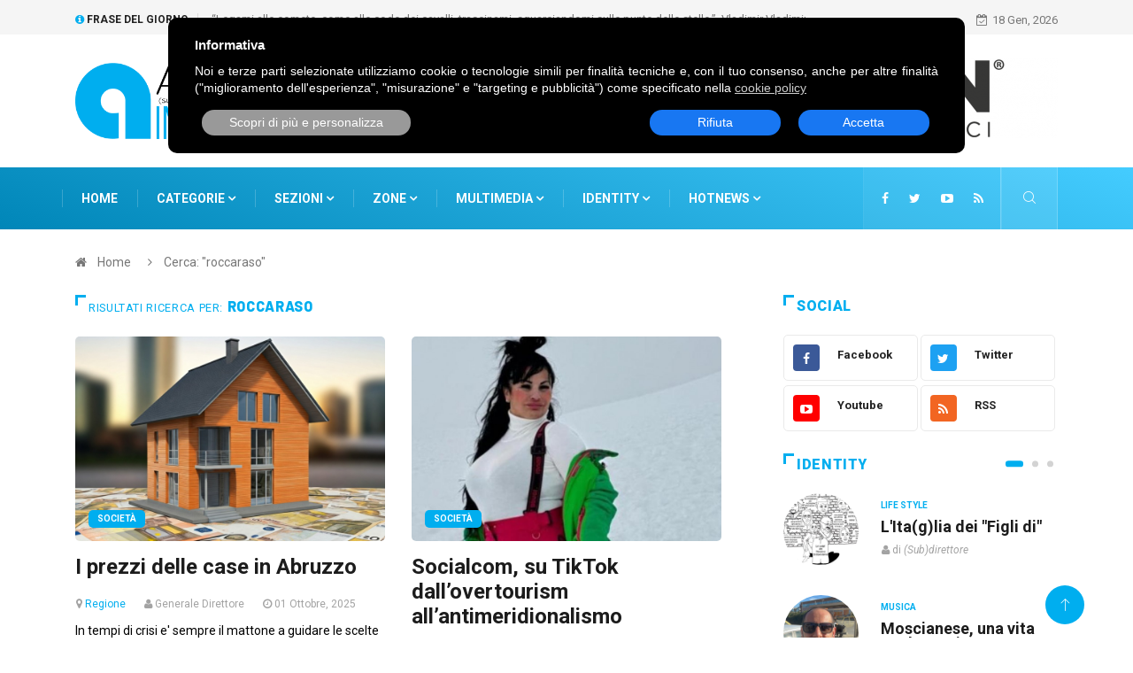

--- FILE ---
content_type: text/html; charset=utf-8
request_url: https://www.abruzzoindependent.it/search/?q=roccaraso
body_size: 11502
content:
<!DOCTYPE html>
<html lang="it">
    <head>
        <meta charset="utf-8" />
<meta http-equiv="X-UA-Compatible" content="IE=edge" />
<meta name="viewport" content="width=device-width, initial-scale=1, shrink-to-fit=no" />
<title>roccaraso, Abruzzo Independent Notizie</title>
<meta name="description" content="Tutte le notizie aggiornate su roccaraso a cura di Abruzzo Independent" />
<meta name="keywords" content="roccaraso, roccaraso abruzzo, abruzzo independent" />
<meta name="robots" content="INDEX,FOLLOW" />
<link rel="canonical" href="https://www.abruzzoindependent.it/search/?q=roccaraso" />

<link rel="next" href="https://www.abruzzoindependent.it/search/?q=roccaraso&amp;page=2" />
<link rel="image_src" href="https://www.abruzzoindependent.it/img/01486541f35f4984a7844b2e42dfa7a8/w/600/h/600/scale/1.png" />
<link rel="alternate" type="application/atom+xml" title="Risultati ricerca" href="https://www.abruzzoindependent.it/search/?q=roccaraso&amp;display=rss" />
<link rel="alternate" type="application/atom+xml" title="Global RSS" href="https://www.abruzzoindependent.it/feed.rss" />
<link rel="icon" href="https://www.abruzzoindependent.it/skins/digiqole/img/favicon.ico" type="image/x-icon" />
<link rel="shortcut icon" href="https://www.abruzzoindependent.it/skins/digiqole/img/favicon.ico" type="image/x-icon" />
<link rel="stylesheet" type="text/css" href="https://www.abruzzoindependent.it/skins/digiqole/css/bootstrap.min.css" />
<link rel="stylesheet" type="text/css" href="https://www.abruzzoindependent.it/skins/digiqole/css/iconfonts.min.css" />
<link rel="stylesheet" type="text/css" href="https://www.abruzzoindependent.it/skins/digiqole/css/font-awesome.min.css" />
<link rel="stylesheet" type="text/css" href="https://www.abruzzoindependent.it/skins/digiqole/css/owl.carousel.min.css" />
<link rel="stylesheet" type="text/css" href="https://www.abruzzoindependent.it/skins/digiqole/css/owl.theme.default.min.css" />
<link rel="stylesheet" type="text/css" href="https://www.abruzzoindependent.it/skins/digiqole/css/magnific-popup.min.css" />
<link rel="stylesheet" type="text/css" href="https://www.abruzzoindependent.it/skins/digiqole/css/animate.compat.css" />
<link rel="stylesheet" type="text/css" href="https://www.abruzzoindependent.it/skins/digiqole/css/style.min.css" />
<link rel="stylesheet" type="text/css" href="https://www.abruzzoindependent.it/skins/digiqole/css/responsive.min.css" />
<link rel="stylesheet" type="text/css" href="https://www.abruzzoindependent.it/skins/digiqole/css/colorbox.min.css" />
<link rel="stylesheet" type="text/css" href="https://www.abruzzoindependent.it/skins/digiqole/css/custom.css?v=1.02" />
<link rel="stylesheet" type="text/css" media="all" href="https://www.abruzzoindependent.it/skins/default/css/system.css" />
<!--[if lt IE 9]>
  <script src="https://www.abruzzoindependent.it/skins/digiqole/js/html5shiv.js"></script>
  <script src="https://www.abruzzoindependent.it/skins/digiqole/js/respond.min.js"></script>
<![endif]-->
<script src="https://www.abruzzoindependent.it/skins/digiqole/js/jquery.min.js"></script>
<script src="https://www.abruzzoindependent.it/skins/default/js/jquery.form.min.js"></script>
<script src="https://www.abruzzoindependent.it/skins/default/js/system.js"></script>
<script>//<![CDATA[
    web.init("https://www.abruzzoindependent.it/","https://www.abruzzoindependent.it/skins/digiqole/","it");
//]]></script>
<script class="_CL_trigger" type="text/plain" data-tgroup="targeting" data-ad-client="ca-pub-5542689704981584" async data-tsrc="https://pagead2.googlesyndication.com/pagead/js/adsbygoogle.js"></script>

    </head>
    <body>
        
        
        <div id="mainwrap">
            <div class="trending-bar trending-light d-md-block">
    <div class="container">
        <div class="row justify-content-between">
            <div class="col-md-9 text-center text-md-left">
                <p class="trending-title"><i class="tsicon fa fa-info-circle"></i> Frase del giorno</p>
<div id="trending-slide" class="owl-carousel owl-theme trending-slide">
    <div class="item">
        <div class="post-content">
            <p class="post-title title-small">&ldquo;Legami alle comete, come alle code dei cavalli, trascinami, squarciandomi sulle punte delle stelle.&rdquo;. Vladimir Vladimirovič Majakovskij</p>
        </div>
    </div>
</div>
            </div>
            <div class="col-md-3 text-md-right text-center">
                <div class="ts-date">
                    <i class="fa fa-calendar-check-o"></i>18 Gen, 2026
                </div>
            </div>
        </div>
    </div>
</div>
<header id="header" class="header">
    <div class="container">
        <div class="row align-items-center justify-content-between">
            <div class="col-md-4 col-sm-12">
                <div class="logo">
                    <a href="https://www.abruzzoindependent.it/">
                        <img src="https://www.abruzzoindependent.it/img/01486541f35f4984a7844b2e42dfa7a8/1.png" alt="Notizie d'Abruzzo" />
                    </a>
                </div>
            </div>
            <div class="col-md-8 col-sm-12 header-right">
                <div class="ad-banner">
    <div class="owl-carousel owl-conf-2" data-animatein="backInRight" data-animateout="bounce" data-slidespeed="5000">
        <a href="https://www.auricon.it/" rel="nofollow" target="_blank"><img src="https://www.abruzzoindependent.it/skins/default/img/lazy.png" data-src="https://www.abruzzoindependent.it/img/7c6fe0999ed77aa8645c0cf4ce4b4b2f/w/630/h/90/scale/193.png" class="img-fluid owl-lazy" alt="" /></a>
        <a href="https://www.istitutitesla.com/" rel="nofollow" target="_blank"><img src="https://www.abruzzoindependent.it/skins/default/img/lazy.png" data-src="https://www.abruzzoindependent.it/img/7c6fe0999ed77aa8645c0cf4ce4b4b2f/w/630/h/90/scale/194.png" class="img-fluid owl-lazy" alt="" /></a>
        <a href="https://www.facebook.com/artosansanitaria" rel="nofollow" target="_blank"><img src="https://www.abruzzoindependent.it/skins/default/img/lazy.png" data-src="https://www.abruzzoindependent.it/img/7c6fe0999ed77aa8645c0cf4ce4b4b2f/w/630/h/90/scale/195.png" class="img-fluid owl-lazy" alt="" /></a>
        <a href="https://www.lecharmeestetica.it/centro-estetico/" rel="nofollow" target="_blank"><img src="https://www.abruzzoindependent.it/skins/default/img/lazy.png" data-src="https://www.abruzzoindependent.it/img/7c6fe0999ed77aa8645c0cf4ce4b4b2f/w/630/h/90/scale/196.jpg" class="img-fluid owl-lazy" alt="" /></a>
        <a href="http://www.vmcabruzzo.it/" rel="nofollow" target="_blank"><img src="https://www.abruzzoindependent.it/skins/default/img/lazy.png" data-src="https://www.abruzzoindependent.it/img/7c6fe0999ed77aa8645c0cf4ce4b4b2f/w/630/h/90/scale/198.png" class="img-fluid owl-lazy" alt="" /></a>
        
    </div>
</div>
            </div>
        </div>
    </div>
</header>
<div class="main-nav clearfix is-ts-sticky">
    <div class="container">
        <div class="row justify-content-between">
            <nav class="navbar navbar-expand-lg col-lg-9">
                <div class="site-nav-inner float-left">
                    <button class="navbar-toggler" type="button" data-toggle="collapse" data-target="#navbarSupportedContent" aria-controls="navbarSupportedContent" aria-expanded="true" aria-label="Toggle navigation">
                        <span class="fa fa-bars"></span>
                    </button>
                    <div id="navbarSupportedContent" class="collapse navbar-collapse navbar-responsive-collapse">
                        <ul class="nav navbar-nav">
                            <li><a href="https://www.abruzzoindependent.it/">Home</a></li>
                            <li class="nav-item dropdown">
                                <a href="#" class="menu-dropdown" data-toggle="dropdown">Categorie <i class="fa fa-angle-down"></i></a>
                                <ul class="dropdown-menu">
    <li>
        <a href="https://www.abruzzoindependent.it/categoria/Attualita/20.htm">Attualit&agrave;</a>
    </li><li>
        <a href="https://www.abruzzoindependent.it/categoria/Cronaca/2.htm">Cronaca</a>
    </li><li>
        <a href="https://www.abruzzoindependent.it/categoria/Politica/3.htm">Politica</a>
    </li><li>
        <a href="https://www.abruzzoindependent.it/categoria/Economia/4.htm">Economia</a>
    </li><li>
        <a href="https://www.abruzzoindependent.it/categoria/Life-Style/7.htm">Life Style</a>
    </li><li>
        <a href="https://www.abruzzoindependent.it/categoria/Cultura/5.htm">Cultura</a>
    </li><li>
        <a href="https://www.abruzzoindependent.it/categoria/Ambiente/6.htm">Ambiente</a>
    </li><li>
        <a href="https://www.abruzzoindependent.it/categoria/Infrastrutture/8.htm">Infrastrutture</a>
    </li><li>
        <a href="https://www.abruzzoindependent.it/categoria/Sport/9.htm">Sport</a>
    </li><li>
        <a href="https://www.abruzzoindependent.it/categoria/Lavoro/1.htm">Lavoro</a>
    </li>
</ul>
                            </li>
                            <li class="nav-item dropdown">
                                <a href="#" class="menu-dropdown" data-toggle="dropdown">Sezioni <i class="fa fa-angle-down"></i></a>
                                <ul class="dropdown-menu">
    <li>
        <a href="https://www.abruzzoindependent.it/categoria/Aste/32.htm">Aste</a>
    </li><li>
        <a href="https://www.abruzzoindependent.it/categoria/Finanza/30.htm">Finanza</a>
    </li><li>
        <a href="https://www.abruzzoindependent.it/categoria/Turismo/10.htm">Turismo</a>
    </li><li>
        <a href="https://www.abruzzoindependent.it/categoria/Arte/25.htm">Arte</a>
    </li><li>
        <a href="https://www.abruzzoindependent.it/categoria/Musica/24.htm">Musica</a>
    </li><li>
        <a href="https://www.abruzzoindependent.it/categoria/You-Reporter/15.htm">You Reporter</a>
    </li><li>
        <a href="https://www.abruzzoindependent.it/categoria/Food-Wine/18.htm">Food &amp; Wine</a>
    </li><li>
        <a href="https://www.abruzzoindependent.it/categoria/Persone/12.htm">Persone</a>
    </li><li>
        <a href="https://www.abruzzoindependent.it/categoria/Salute/13.htm">Salute</a>
    </li><li>
        <a href="https://www.abruzzoindependent.it/categoria/Inkieste/21.htm">Inkieste</a>
    </li><li>
        <a href="https://www.abruzzoindependent.it/categoria/Gossip/22.htm">Gossip</a>
    </li>
</ul>
                            </li>
                            <li class="nav-item dropdown">
                                <a href="#" class="menu-dropdown" data-toggle="dropdown">Zone <i class="fa fa-angle-down"></i></a>
                                <ul class="dropdown-menu">
    <li>
        <a href="https://www.abruzzoindependent.it/zona/Chieti/1.htm">Chieti</a>
    </li><li>
        <a href="https://www.abruzzoindependent.it/zona/L-Aquila/2.htm">L'Aquila</a>
    </li><li>
        <a href="https://www.abruzzoindependent.it/zona/Pescara/3.htm">Pescara</a>
    </li><li>
        <a href="https://www.abruzzoindependent.it/zona/Teramo/4.htm">Teramo</a>
    </li><li>
        <a href="https://www.abruzzoindependent.it/zona/Regione/7.htm">Regione</a>
    </li><li>
        <a href="https://www.abruzzoindependent.it/zona/Italia/5.htm">Italia</a>
    </li><li>
        <a href="https://www.abruzzoindependent.it/zona/World/6.htm">World</a>
    </li>
</ul>
                            </li>
                            <li class="nav-item dropdown mega-dropdown">
                                <a href="#" class="menu-dropdown" data-toggle="dropdown">Multimedia <i class="fa fa-angle-down"></i></a>
                                <ul class="dropdown-menu" role="menu">
                                    <li><a href="https://www.abruzzoindependent.it/video/">Videogallery</a></li>
                                    <li><a href="https://www.abruzzoindependent.it/photo/">Photogallery</a></li>
                                    <li><a href="https://www.abruzzoindependent.it/identities/">Identities</a></li>
                                </ul>
                                <div class="dropdown-menu mega-menu-content clearfix">
                                    <div class="menu-tab">
                                        <div class="row">
                                            <ul class="nav nav-tabs flex-column col-2">
                                                <li class="nav-item" data-idtab="#tab-video">
                                                    <a class="animated fadeIn" href="https://www.abruzzoindependent.it/video/">
                                                        <span class="tab-head">
                                                            <span class="tab-text-title">Videogallery</span>					
                                                        </span>
                                                    </a>
                                                </li>
                                                <li class="nav-item" data-idtab="#tab-photo">
                                                    <a class="animated fadeIn" href="https://www.abruzzoindependent.it/photo/">
                                                        <span class="tab-head">
                                                            <span class="tab-text-title">Photogallery</span>					
                                                        </span>
                                                    </a>
                                                </li>
                                            </ul>
                                            <div class="tab-content col-10">
                                                <div class="tab-pane animated fadeIn" id="tab-video">
                                                    <div class="row">
                                                        <div class="col-md-3">
    <div class="post-block-style clearfix">
        <div class="post-thumb">
            <a href="https://www.abruzzoindependent.it/video/Dichiarazione-Universale-dei-Diritti-Umani/193.htm">
                <img class="img-fluid" src="https://www.abruzzoindependent.it/img/7a66b8957eb33890e792451844692d5f/w/850/h/560/thumb/193.jpg" alt="Dichiarazione Universale dei Diritti Umani" />
                <span class="video-icon"><i class="fa fa-play"></i></span>
            </a>
        </div>
        <div class="post-content">
            <p class="post-title title-small">
                <a href="https://www.abruzzoindependent.it/video/Dichiarazione-Universale-dei-Diritti-Umani/193.htm">Dichiarazione Universale dei Diritti Umani</a>
            </p>
        </div>
    </div>
</div><div class="col-md-3">
    <div class="post-block-style clearfix">
        <div class="post-thumb">
            <a href="https://www.abruzzoindependent.it/video/Allarme-usura-anche-in-Abruzzo/191.htm">
                <img class="img-fluid" src="https://www.abruzzoindependent.it/img/7a66b8957eb33890e792451844692d5f/w/850/h/560/thumb/191.jpg" alt="Allarme usura anche in Abruzzo" />
                <span class="video-icon"><i class="fa fa-play"></i></span>
            </a>
        </div>
        <div class="post-content">
            <p class="post-title title-small">
                <a href="https://www.abruzzoindependent.it/video/Allarme-usura-anche-in-Abruzzo/191.htm">Allarme usura anche in Abruzzo</a>
            </p>
        </div>
    </div>
</div><div class="col-md-3">
    <div class="post-block-style clearfix">
        <div class="post-thumb">
            <a href="https://www.abruzzoindependent.it/video/L-88esima-adunanza-degli-Alpini-a-L-Aquila/190.htm">
                <img class="img-fluid" src="https://www.abruzzoindependent.it/img/7a66b8957eb33890e792451844692d5f/w/850/h/560/thumb/190.jpg" alt="L'88esima adunanza degli Alpini a L'Aquila" />
                <span class="video-icon"><i class="fa fa-play"></i></span>
            </a>
        </div>
        <div class="post-content">
            <p class="post-title title-small">
                <a href="https://www.abruzzoindependent.it/video/L-88esima-adunanza-degli-Alpini-a-L-Aquila/190.htm">L'88esima adunanza degli Alpini a L'Aquila</a>
            </p>
        </div>
    </div>
</div><div class="col-md-3">
    <div class="post-block-style clearfix">
        <div class="post-thumb">
            <a href="https://www.abruzzoindependent.it/video/Il-video-dell-amante-geloso/189.htm">
                <img class="img-fluid" src="https://www.abruzzoindependent.it/img/7a66b8957eb33890e792451844692d5f/w/850/h/560/thumb/189.jpg" alt="Il video dell'amante geloso" />
                <span class="video-icon"><i class="fa fa-play"></i></span>
            </a>
        </div>
        <div class="post-content">
            <p class="post-title title-small">
                <a href="https://www.abruzzoindependent.it/video/Il-video-dell-amante-geloso/189.htm">Il video dell'amante geloso</a>
            </p>
        </div>
    </div>
</div>
                                                    </div>
                                                </div>
                                                <div class="tab-pane animated fadeIn" id="tab-photo">
                                                    <div class="row">
                                                        <div class="col-md-3">
    <div class="post-block-style clearfix">
        <div class="post-thumb">
            <a href="https://www.abruzzoindependent.it/photo/Humangest-colloquio-di-lavoro/195.htm">
                <img class="img-fluid" src="https://www.abruzzoindependent.it/skins/default/img/placeholder.jpg" alt="Humangest colloquio di lavoro" />
                
            </a>
        </div>
        <div class="post-content">
            <p class="post-title title-small">
                <a href="https://www.abruzzoindependent.it/photo/Humangest-colloquio-di-lavoro/195.htm">Humangest colloquio di lavoro</a>
            </p>
        </div>
    </div>
</div><div class="col-md-3">
    <div class="post-block-style clearfix">
        <div class="post-thumb">
            <a href="https://www.abruzzoindependent.it/photo/Screening-popolazione-scolastica/194.htm">
                <img class="img-fluid" src="https://www.abruzzoindependent.it/img/7a66b8957eb33890e792451844692d5f/w/850/h/560/thumb/194.jpg" alt="Screening popolazione scolastica" />
                
            </a>
        </div>
        <div class="post-content">
            <p class="post-title title-small">
                <a href="https://www.abruzzoindependent.it/photo/Screening-popolazione-scolastica/194.htm">Screening popolazione scolastica</a>
            </p>
        </div>
    </div>
</div><div class="col-md-3">
    <div class="post-block-style clearfix">
        <div class="post-thumb">
            <a href="https://www.abruzzoindependent.it/photo/Andrea-Pazienza-va-all-Expo/79.htm">
                <img class="img-fluid" src="https://www.abruzzoindependent.it/img/7a66b8957eb33890e792451844692d5f/w/850/h/560/thumb/79.jpg" alt="Andrea Pazienza va all'Expo" />
                
            </a>
        </div>
        <div class="post-content">
            <p class="post-title title-small">
                <a href="https://www.abruzzoindependent.it/photo/Andrea-Pazienza-va-all-Expo/79.htm">Andrea Pazienza va all'Expo</a>
            </p>
        </div>
    </div>
</div><div class="col-md-3">
    <div class="post-block-style clearfix">
        <div class="post-thumb">
            <a href="https://www.abruzzoindependent.it/photo/La-marcia-dei-40mila-contro-il-petrolio/78.htm">
                <img class="img-fluid" src="https://www.abruzzoindependent.it/img/7a66b8957eb33890e792451844692d5f/w/850/h/560/thumb/78.jpg" alt="La marcia dei 40mila contro il petrolio" />
                
            </a>
        </div>
        <div class="post-content">
            <p class="post-title title-small">
                <a href="https://www.abruzzoindependent.it/photo/La-marcia-dei-40mila-contro-il-petrolio/78.htm">La marcia dei 40mila contro il petrolio</a>
            </p>
        </div>
    </div>
</div>
                                                    </div>
                                                </div>
                                            </div>
                                        </div>
                                    </div>
                                </div>
                            </li>
                            <li class="dropdown nav-item mega-dropdown">
                                <span class="dropdown-toggler menu-dropdown"><a href="https://www.abruzzoindependent.it/identities/">Identity</a> <i class="fa fa-angle-down"></i></span>
                                <ul class="dropdown-menu" role="menu">
    <li>
        <a href="https://www.abruzzoindependent.it/news/L-Ita-g-lia-dei-Figli-di/10255.htm">L'Ita(g)lia dei &quot;Figli di&quot;</a>
    </li><li>
        <a href="https://www.abruzzoindependent.it/news/Moscianese-una-vita-per-la-musica/22914.htm">Moscianese, una vita per la musica</a>
    </li><li>
        <a href="https://www.abruzzoindependent.it/news/Per-chi-sottovaluta-il-rischio-nucleare/22848.htm">Per chi sottovaluta il rischio nucleare</a>
    </li><li>
        <a href="https://www.abruzzoindependent.it/news/L-abbattimento-del-Ferro-di-Cavallo-e-la-soluzione/22677.htm">L&rsquo;abbattimento del &ldquo;Ferro di Cavallo&rdquo; &eacute; la soluzione?</a>
    </li>
</ul>
<div class="dropdown-menu mega-menu-content clearfix">
    <div class="mega-menu-content-inner">
        <div class="row">
            <div class="col-md-3">
                <div class="post-block-style clearfix">
                    <div class="post-thumb">
                        <a href="https://www.abruzzoindependent.it/news/L-Ita-g-lia-dei-Figli-di/10255.htm">
                            <img class="img-fluid" src="https://www.abruzzoindependent.it/img/c172d5d89b5454a8ef4b286faa015b10/w/850/h/560/thumb/66.jpg" alt="L'Ita(g)lia dei &quot;Figli di&quot;" />
                            
                        </a>
                        <div class="grid-cat">
                            <span class="post-cat">(Sub)direttore</span>
                        </div>
                    </div>
                    <div class="post-content">
                        <p class="post-title title-small">
                            <a href="https://www.abruzzoindependent.it/news/L-Ita-g-lia-dei-Figli-di/10255.htm">L'Ita(g)lia dei &quot;Figli di&quot;</a>
                        </p>
                    </div>
                </div>
            </div><div class="col-md-3">
                <div class="post-block-style clearfix">
                    <div class="post-thumb">
                        <a href="https://www.abruzzoindependent.it/news/Moscianese-una-vita-per-la-musica/22914.htm">
                            <img class="img-fluid" src="https://www.abruzzoindependent.it/img/c172d5d89b5454a8ef4b286faa015b10/w/850/h/560/thumb/73.jpg" alt="Moscianese, una vita per la musica" />
                            
                        </a>
                        <div class="grid-cat">
                            <span class="post-cat">Emilio Di Renzo</span>
                        </div>
                    </div>
                    <div class="post-content">
                        <p class="post-title title-small">
                            <a href="https://www.abruzzoindependent.it/news/Moscianese-una-vita-per-la-musica/22914.htm">Moscianese, una vita per la musica</a>
                        </p>
                    </div>
                </div>
            </div><div class="col-md-3">
                <div class="post-block-style clearfix">
                    <div class="post-thumb">
                        <a href="https://www.abruzzoindependent.it/news/Per-chi-sottovaluta-il-rischio-nucleare/22848.htm">
                            <img class="img-fluid" src="https://www.abruzzoindependent.it/img/c172d5d89b5454a8ef4b286faa015b10/w/850/h/560/thumb/14.jpg" alt="Per chi sottovaluta il rischio nucleare " />
                            
                        </a>
                        <div class="grid-cat">
                            <span class="post-cat">Manzo Clemente</span>
                        </div>
                    </div>
                    <div class="post-content">
                        <p class="post-title title-small">
                            <a href="https://www.abruzzoindependent.it/news/Per-chi-sottovaluta-il-rischio-nucleare/22848.htm">Per chi sottovaluta il rischio nucleare</a>
                        </p>
                    </div>
                </div>
            </div><div class="col-md-3">
                <div class="post-block-style clearfix">
                    <div class="post-thumb">
                        <a href="https://www.abruzzoindependent.it/news/L-abbattimento-del-Ferro-di-Cavallo-e-la-soluzione/22677.htm">
                            <img class="img-fluid" src="https://www.abruzzoindependent.it/img/c172d5d89b5454a8ef4b286faa015b10/w/850/h/560/thumb/73.jpg" alt="L&rsquo;abbattimento del &ldquo;Ferro di Cavallo&rdquo; &eacute; la soluzione?" />
                            
                        </a>
                        <div class="grid-cat">
                            <span class="post-cat">Emilio Di Renzo</span>
                        </div>
                    </div>
                    <div class="post-content">
                        <p class="post-title title-small">
                            <a href="https://www.abruzzoindependent.it/news/L-abbattimento-del-Ferro-di-Cavallo-e-la-soluzione/22677.htm">L&rsquo;abbattimento del &ldquo;Ferro di Cavallo&rdquo; &eacute; la soluzione?</a>
                        </p>
                    </div>
                </div>
            </div>
        </div>
    </div> 
</div>
                            </li>
                            <li class="dropdown nav-item mega-dropdown">
                                <span class="dropdown-toggler menu-dropdown"><a href="https://www.abruzzoindependent.it/hotnews/">Hotnews</a> <i class="fa fa-angle-down"></i></span>
                                <ul class="dropdown-menu" role="menu">
    <li>
        <a href="https://www.abruzzoindependent.it/hotnews/Elezioni-amministrative-2021/100.htm">Elezioni amministrative 2021</a>
    </li><li>
        <a href="https://www.abruzzoindependent.it/hotnews/Inchiesta-Grandi-Eventi/99.htm">Inchiesta Grandi Eventi</a>
    </li><li>
        <a href="https://www.abruzzoindependent.it/hotnews/Emergenza-Virus-Corona/98.htm">Emergenza Virus Corona</a>
    </li><li>
        <a href="https://www.abruzzoindependent.it/hotnews/Nuova-Pescara-opportunita-o-disastro/97.htm">Nuova Pescara, opportunita' o disastro?</a>
    </li>
</ul>
<div class="dropdown-menu mega-menu-content clearfix">
    <div class="mega-menu-content-inner">
        <div class="row">
            <div class="col-md-3">
                <div class="post-block-style clearfix">
                    <div class="post-thumb">
                        <a href="https://www.abruzzoindependent.it/hotnews/Elezioni-amministrative-2021/100.htm">
                            <img class="img-fluid" src="https://www.abruzzoindependent.it/img/6f85632893aba341ab3b84b9b8fe7669/w/850/h/560/thumb/100.jpg" alt="Elezioni amministrative 2021" />
                        </a>
                    </div>
                    <div class="post-content">
                        <p class="post-title title-small">
                            <a href="https://www.abruzzoindependent.it/hotnews/Elezioni-amministrative-2021/100.htm">Elezioni amministrative 2021</a>
                        </p>
                    </div>
                </div>
            </div><div class="col-md-3">
                <div class="post-block-style clearfix">
                    <div class="post-thumb">
                        <a href="https://www.abruzzoindependent.it/hotnews/Inchiesta-Grandi-Eventi/99.htm">
                            <img class="img-fluid" src="https://www.abruzzoindependent.it/skins/default/img/placeholder.jpg" alt="Inchiesta Grandi Eventi" />
                        </a>
                    </div>
                    <div class="post-content">
                        <p class="post-title title-small">
                            <a href="https://www.abruzzoindependent.it/hotnews/Inchiesta-Grandi-Eventi/99.htm">Inchiesta Grandi Eventi</a>
                        </p>
                    </div>
                </div>
            </div><div class="col-md-3">
                <div class="post-block-style clearfix">
                    <div class="post-thumb">
                        <a href="https://www.abruzzoindependent.it/hotnews/Emergenza-Virus-Corona/98.htm">
                            <img class="img-fluid" src="https://www.abruzzoindependent.it/skins/default/img/placeholder.jpg" alt="Emergenza Virus Corona" />
                        </a>
                    </div>
                    <div class="post-content">
                        <p class="post-title title-small">
                            <a href="https://www.abruzzoindependent.it/hotnews/Emergenza-Virus-Corona/98.htm">Emergenza Virus Corona</a>
                        </p>
                    </div>
                </div>
            </div><div class="col-md-3">
                <div class="post-block-style clearfix">
                    <div class="post-thumb">
                        <a href="https://www.abruzzoindependent.it/hotnews/Nuova-Pescara-opportunita-o-disastro/97.htm">
                            <img class="img-fluid" src="https://www.abruzzoindependent.it/skins/default/img/placeholder.jpg" alt="Nuova Pescara, opportunita' o disastro?" />
                        </a>
                    </div>
                    <div class="post-content">
                        <p class="post-title title-small">
                            <a href="https://www.abruzzoindependent.it/hotnews/Nuova-Pescara-opportunita-o-disastro/97.htm">Nuova Pescara, opportunita' o disastro?</a>
                        </p>
                    </div>
                </div>
            </div>
        </div>
    </div> 
</div>
                            </li>
                        </ul>
                    </div>
                </div>
            </nav>

            <div class="col-lg-3 text-right nav-social-wrap">
                <div class="top-social">
                    <ul class="social list-unstyled">
                        <li><a href="http://www.facebook.com/pages/Abruzzo-Independent/272419809460652" target="_blank" title="Facebook"><i class="fa fa-facebook"></i></a></li>
                        <li><a href="http://twitter.com/Subdirettore" target="_blank" title="Twitter"><i class="fa fa-twitter"></i></a></li>
                        <li><a href="http://www.youtube.com/user/AbruzzoIndependent" target="_blank" title="Youtube"><i class="fa fa-youtube-play"></i></a></li>
                        <li><a href="https://www.abruzzoindependent.it/search/?q=roccaraso&amp;display=rss" title="RSS"><i class="fa fa-rss"></i></a></li>
                    </ul>
                </div>
                <div class="nav-search">
                    <a href="#search-popup" class="xs-modal-popup">
                        <i class="icon icon-search1"></i>
                    </a>
                </div>
                <div class="zoom-anim-dialog mfp-hide modal-searchPanel ts-search-form" id="search-popup">
                    <div class="modal-dialog modal-lg">
                        <div class="modal-content">
                            <div class="xs-search-panel">
                                <form class="ts-search-group" method="get" action="https://www.abruzzoindependent.it/search/">
                                    <div class="input-group">
                                        <input type="search" class="form-control" name="q" maxlength="80" placeholder="Cerca" value="" />
                                        <button class="input-group-btn search-button">
                                            <i class="icon icon-search1"></i>
                                        </button>
                                    </div>
                                </form>
                            </div>
                        </div>
                    </div>
                </div>
            </div>
        </div>
    </div>
</div>
            
            <div class="breadcrumb-section">
    <div class="container">
        <div class="row">
            <div class="col-12">
                <ol class="breadcrumb">
                    <li>
                        <i class="fa fa-home"></i>
                        <a href="https://www.abruzzoindependent.it/">Home</a>
                    </li>
                    <li>
                        <i class="fa fa-angle-right"></i>
                        <span>Cerca: &quot;roccaraso&quot;</span>
                    </li>
                </ol>
            </div>
        </div>
    </div>
</div>
<section class="main-content category-layout-2 pt-0">
    <div class="container">
        <div class="row ts-gutter-30">
            <div class="col-lg-8">
                <div class="row">
                    <div class="col-12">
                        <div class="block-title">
                            <div class="title-angle-shap">
                                <small>Risultati ricerca per:</small>
                                <h1 class="block-title inline">roccaraso</h1>
                            </div>
                        </div>
                    </div>
                </div>
                
                <div class="row ts-gutter-10">
                    <div class="col-md-6">
    <div class="post-block-style">
        <div class="post-thumb">
            <a href="https://www.abruzzoindependent.it/news/I-prezzi-delle-case-in-Abruzzo/25350.htm">
                <img class="img-fluid" src="https://www.abruzzoindependent.it/img/41df11c7648072043e62d66525ecc6bb/w/850/h/560/thumb/25350.jpg" alt="I prezzi delle case in Abruzzo" />
                
            </a>
            <div class="grid-cat">
                <a class="post-cat" href="https://www.abruzzoindependent.it/categoria/Societa/28.htm">Societ&agrave;</a>
            </div>
        </div>
        <div class="post-content">
            <p class="post-title title-md">
                <a href="https://www.abruzzoindependent.it/news/I-prezzi-delle-case-in-Abruzzo/25350.htm">I prezzi delle case in Abruzzo</a>
            </p>
            <div class="post-meta mb-7">
                <span class="post-zone"><i class="fa fa-map-marker"></i> <a href="https://www.abruzzoindependent.it/zona/Regione/7.htm">Regione</a></span>
                <span class="post-author"><i class="fa fa-user"></i> Generale Direttore</span>
                <span class="post-date"><i class="fa fa-clock-o"></i> 01 Ottobre, 2025</span>
            </div>
            <p>In tempi di crisi e' sempre il mattone a guidare le scelte di investimento degli abruzzesi e con riflessi evidenti sul mercato immobiliare che non...</p>
        </div>
    </div>
</div><div class="col-md-6">
    <div class="post-block-style">
        <div class="post-thumb">
            <a href="https://www.abruzzoindependent.it/news/Socialcom-su-TikTok-dall-overtourism-all-antimeridionalismo/24516.htm">
                <img class="img-fluid" src="https://www.abruzzoindependent.it/img/41df11c7648072043e62d66525ecc6bb/w/850/h/560/thumb/24516.jpg" alt="Socialcom, su TikTok dall&rsquo;overtourism all&rsquo;antimeridionalismo" />
                
            </a>
            <div class="grid-cat">
                <a class="post-cat" href="https://www.abruzzoindependent.it/categoria/Societa/28.htm">Societ&agrave;</a>
            </div>
        </div>
        <div class="post-content">
            <p class="post-title title-md">
                <a href="https://www.abruzzoindependent.it/news/Socialcom-su-TikTok-dall-overtourism-all-antimeridionalismo/24516.htm">Socialcom, su TikTok dall&rsquo;overtourism all&rsquo;antimeridionalismo</a>
            </p>
            <div class="post-meta mb-7">
                <span class="post-zone"><i class="fa fa-map-marker"></i> <a href="https://www.abruzzoindependent.it/zona/Italia/5.htm">Italia</a></span>
                <span class="post-author"><i class="fa fa-user"></i> Generale Direttore</span>
                <span class="post-date"><i class="fa fa-clock-o"></i> 03 Febbraio, 2025</span>
            </div>
            <p>TikTok &egrave; ormai in grado di influenzare consumatori, elettori e persino flussi turistici. La scorsa settimana, la piattaforma ha alimentato il...</p>
        </div>
    </div>
</div><div class="col-md-6">
    <div class="post-block-style">
        <div class="post-thumb">
            <a href="https://www.abruzzoindependent.it/news/Attese-a-Roccaraso-3mila-persone-dalla-Campania/24509.htm">
                <img class="img-fluid" src="https://www.abruzzoindependent.it/img/41df11c7648072043e62d66525ecc6bb/w/850/h/560/thumb/24509.jpg" alt="Attese a Roccaraso 3mila persone dalla Campania" />
                
            </a>
            <div class="grid-cat">
                <a class="post-cat" href="https://www.abruzzoindependent.it/categoria/Turismo/10.htm">Turismo</a>
            </div>
        </div>
        <div class="post-content">
            <p class="post-title title-md">
                <a href="https://www.abruzzoindependent.it/news/Attese-a-Roccaraso-3mila-persone-dalla-Campania/24509.htm">Attese a Roccaraso 3mila persone dalla Campania</a>
            </p>
            <div class="post-meta mb-7">
                <span class="post-zone"><i class="fa fa-map-marker"></i> <a href="https://www.abruzzoindependent.it/zona/L-Aquila/2.htm">L'Aquila</a></span>
                <span class="post-author"><i class="fa fa-user"></i> Generale Direttore</span>
                <span class="post-date"><i class="fa fa-clock-o"></i> 01 Febbraio, 2025</span>
            </div>
            <p>E&rsquo; una situazione particolare quella che agli sta vivendo a Roccaraso, Rivisondoli, Pescocostanzo e altri comuni montani dell&rsquo;Alto Sangro. Parliamo...</p>
        </div>
    </div>
</div><div class="col-md-6">
    <div class="post-block-style">
        <div class="post-thumb">
            <a href="https://www.abruzzoindependent.it/news/Tragedia-a-Roccaraso-giovane-precipita-da-hotel-e-muore/24415.htm">
                <img class="img-fluid" src="https://www.abruzzoindependent.it/img/41df11c7648072043e62d66525ecc6bb/w/850/h/560/thumb/24415.jpg" alt="Tragedia a Roccaraso: giovane precipita da hotel e muore" />
                
            </a>
            <div class="grid-cat">
                <a class="post-cat" href="https://www.abruzzoindependent.it/categoria/Cronaca/2.htm">Cronaca</a>
            </div>
        </div>
        <div class="post-content">
            <p class="post-title title-md">
                <a href="https://www.abruzzoindependent.it/news/Tragedia-a-Roccaraso-giovane-precipita-da-hotel-e-muore/24415.htm">Tragedia a Roccaraso: giovane precipita da hotel e muore</a>
            </p>
            <div class="post-meta mb-7">
                <span class="post-zone"><i class="fa fa-map-marker"></i> <a href="https://www.abruzzoindependent.it/zona/L-Aquila/2.htm">L'Aquila</a></span>
                <span class="post-author"><i class="fa fa-user"></i> Generale Direttore</span>
                <span class="post-date"><i class="fa fa-clock-o"></i> 11 Gennaio, 2025</span>
            </div>
            <p>C&rsquo;&egrave; ancora un&rsquo;altra tragedia da raccontare. Riguarda la morte di un venticinquenne di Latina, militante di Forza Italia, che &egrave; precipitato dal...</p>
        </div>
    </div>
</div><div class="col-md-6">
    <div class="post-block-style">
        <div class="post-thumb">
            <a href="https://www.abruzzoindependent.it/news/Rubano-auto-a-Roccaraso-e-fuggono-nei-campi-dopo-folle-inseguimento-su-A14/24377.htm">
                <img class="img-fluid" src="https://www.abruzzoindependent.it/img/41df11c7648072043e62d66525ecc6bb/w/850/h/560/thumb/24377.jpg" alt="Rubano auto a Roccaraso e fuggono nei campi dopo folle inseguimento su A14" />
                
            </a>
            <div class="grid-cat">
                <a class="post-cat" href="https://www.abruzzoindependent.it/categoria/Cronaca/2.htm">Cronaca</a>
            </div>
        </div>
        <div class="post-content">
            <p class="post-title title-md">
                <a href="https://www.abruzzoindependent.it/news/Rubano-auto-a-Roccaraso-e-fuggono-nei-campi-dopo-folle-inseguimento-su-A14/24377.htm">Rubano auto a Roccaraso e fuggono nei campi dopo folle inseguimento su A14</a>
            </p>
            <div class="post-meta mb-7">
                <span class="post-zone"><i class="fa fa-map-marker"></i> <a href="https://www.abruzzoindependent.it/zona/L-Aquila/2.htm">L'Aquila</a></span>
                <span class="post-author"><i class="fa fa-user"></i> Generale Direttore</span>
                <span class="post-date"><i class="fa fa-clock-o"></i> 02 Gennaio, 2025</span>
            </div>
            <p>Ancora un fattaccio bruttissimo &eacute; capitato nel nostro Abruzzo che continua ad essere territorio di caccia dei ladri di automobili. Presso un hotel...</p>
        </div>
    </div>
</div><div class="col-md-6">
    <div class="post-block-style">
        <div class="post-thumb">
            <a href="https://www.abruzzoindependent.it/news/Eccidio-di-Pietransieri-condanna-storica-per-la-Germania/24275.htm">
                <img class="img-fluid" src="https://www.abruzzoindependent.it/img/41df11c7648072043e62d66525ecc6bb/w/850/h/560/thumb/24275.jpg" alt="Eccidio di Pietransieri, condanna storica per la Germania" />
                
            </a>
            <div class="grid-cat">
                <a class="post-cat" href="https://www.abruzzoindependent.it/categoria/Storia/26.htm">Storia</a>
            </div>
        </div>
        <div class="post-content">
            <p class="post-title title-md">
                <a href="https://www.abruzzoindependent.it/news/Eccidio-di-Pietransieri-condanna-storica-per-la-Germania/24275.htm">Eccidio di Pietransieri, condanna storica per la Germania</a>
            </p>
            <div class="post-meta mb-7">
                <span class="post-zone"><i class="fa fa-map-marker"></i> <a href="https://www.abruzzoindependent.it/zona/Italia/5.htm">Italia</a></span>
                <span class="post-author"><i class="fa fa-user"></i> Generale Direttore</span>
                <span class="post-date"><i class="fa fa-clock-o"></i> 10 Dicembre, 2024</span>
            </div>
            <p>Una nuova, storica sentenza condanna la Germania a pagare il conto per le vittime delle stragi naziste compiute durante la Seconda Guerra Mondiale....</p>
        </div>
    </div>
</div><div class="col-md-6">
    <div class="post-block-style">
        <div class="post-thumb">
            <a href="https://www.abruzzoindependent.it/news/Nevica-sulle-montagne-d-Abruzzo/24250.htm">
                <img class="img-fluid" src="https://www.abruzzoindependent.it/img/41df11c7648072043e62d66525ecc6bb/w/850/h/560/thumb/24250.jpg" alt="Nevica sulle montagne d&rsquo;Abruzzo" />
                
            </a>
            <div class="grid-cat">
                <a class="post-cat" href="https://www.abruzzoindependent.it/categoria/Ambiente/6.htm">Ambiente</a>
            </div>
        </div>
        <div class="post-content">
            <p class="post-title title-md">
                <a href="https://www.abruzzoindependent.it/news/Nevica-sulle-montagne-d-Abruzzo/24250.htm">Nevica sulle montagne d&rsquo;Abruzzo</a>
            </p>
            <div class="post-meta mb-7">
                <span class="post-zone"><i class="fa fa-map-marker"></i> <a href="https://www.abruzzoindependent.it/zona/L-Aquila/2.htm">L'Aquila</a></span>
                <span class="post-author"><i class="fa fa-user"></i> Generale Direttore</span>
                <span class="post-date"><i class="fa fa-clock-o"></i> 02 Dicembre, 2024</span>
            </div>
            <p>Nevica sulle montagne d&rsquo;Abruzzo. E questa &egrave; una buonissima notizia visto come sono andate le cose lo scorso anno e che verr&agrave; ricordato come uno dei...</p>
        </div>
    </div>
</div><div class="col-md-6">
    <div class="post-block-style">
        <div class="post-thumb">
            <a href="https://www.abruzzoindependent.it/news/Dominio-tricolore-ai-World-Skate-Games/23829.htm">
                <img class="img-fluid" src="https://www.abruzzoindependent.it/img/41df11c7648072043e62d66525ecc6bb/w/850/h/560/thumb/23829.jpg" alt="Dominio tricolore ai World Skate Games" />
                
            </a>
            <div class="grid-cat">
                <a class="post-cat" href="https://www.abruzzoindependent.it/categoria/Sport/9.htm">Sport</a>
            </div>
        </div>
        <div class="post-content">
            <p class="post-title title-md">
                <a href="https://www.abruzzoindependent.it/news/Dominio-tricolore-ai-World-Skate-Games/23829.htm">Dominio tricolore ai World Skate Games</a>
            </p>
            <div class="post-meta mb-7">
                <span class="post-zone"><i class="fa fa-map-marker"></i> <a href="https://www.abruzzoindependent.it/zona/Italia/5.htm">Italia</a></span>
                <span class="post-author"><i class="fa fa-user"></i> Generale Direttore</span>
                <span class="post-date"><i class="fa fa-clock-o"></i> 25 Settembre, 2024</span>
            </div>
            <p>Italia regina dei World Skate Games. Siamo i pi&ugrave; forti al mondo nell'edizione 2024 dei Giochi dedicati a tutti gli sport su rotelle, andati in...</p>
        </div>
    </div>
</div><div class="col-md-6">
    <div class="post-block-style">
        <div class="post-thumb">
            <a href="https://www.abruzzoindependent.it/news/A-Sulmona-al-via-il-Mondiale-di-Pattinaggio-Corsa-su-Strada/23777.htm">
                <img class="img-fluid" src="https://www.abruzzoindependent.it/img/41df11c7648072043e62d66525ecc6bb/w/850/h/560/thumb/23777.jpg" alt="A Sulmona al via il Mondiale di Pattinaggio Corsa su Strada" />
                
            </a>
            <div class="grid-cat">
                <a class="post-cat" href="https://www.abruzzoindependent.it/categoria/Sport/9.htm">Sport</a>
            </div>
        </div>
        <div class="post-content">
            <p class="post-title title-md">
                <a href="https://www.abruzzoindependent.it/news/A-Sulmona-al-via-il-Mondiale-di-Pattinaggio-Corsa-su-Strada/23777.htm">A Sulmona al via il Mondiale di Pattinaggio Corsa su Strada</a>
            </p>
            <div class="post-meta mb-7">
                <span class="post-zone"><i class="fa fa-map-marker"></i> <a href="https://www.abruzzoindependent.it/zona/Pescara/3.htm">Pescara</a></span>
                <span class="post-author"><i class="fa fa-user"></i> Generale Direttore</span>
                <span class="post-date"><i class="fa fa-clock-o"></i> 16 Settembre, 2024</span>
            </div>
            <p>Tutto pronto a Sulmona per il Mondiale di Pattinaggio Corsa su Strada che andr&agrave; in scena da oggi fino a mercoled&igrave; 18 settembre. La manifestazione...</p>
        </div>
    </div>
</div><div class="col-md-6">
    <div class="post-block-style">
        <div class="post-thumb">
            <a href="https://www.abruzzoindependent.it/news/Al-via-i-World-Skate-Games-2024/23738.htm">
                <img class="img-fluid" src="https://www.abruzzoindependent.it/img/41df11c7648072043e62d66525ecc6bb/w/850/h/560/thumb/23738.jpg" alt="Al via i &lsquo;World Skate Games&rsquo; 2024 " />
                
            </a>
            <div class="grid-cat">
                <a class="post-cat" href="https://www.abruzzoindependent.it/categoria/Sport/9.htm">Sport</a>
            </div>
        </div>
        <div class="post-content">
            <p class="post-title title-md">
                <a href="https://www.abruzzoindependent.it/news/Al-via-i-World-Skate-Games-2024/23738.htm">Al via i &lsquo;World Skate Games&rsquo; 2024 </a>
            </p>
            <div class="post-meta mb-7">
                <span class="post-zone"><i class="fa fa-map-marker"></i> <a href="https://www.abruzzoindependent.it/zona/Regione/7.htm">Regione</a></span>
                <span class="post-author"><i class="fa fa-user"></i> Generale Direttore</span>
                <span class="post-date"><i class="fa fa-clock-o"></i> 07 Settembre, 2024</span>
            </div>
            <p>L&rsquo;Abruzzo protagonista assoluto ai *World Skate Games 2024* , che vede oggi la rassegna inaugurale e a seguire le gare fino al 22 settembre....</p>
        </div>
    </div>
</div><div class="col-md-6">
    <div class="post-block-style">
        <div class="post-thumb">
            <a href="https://www.abruzzoindependent.it/news/World-Skate-Games-partono-in-Abruzzo-con-il-Mondiale-di-Hockey-Inline/23713.htm">
                <img class="img-fluid" src="https://www.abruzzoindependent.it/img/41df11c7648072043e62d66525ecc6bb/w/850/h/560/thumb/23713.jpg" alt="World Skate Games partono in Abruzzo con il Mondiale di Hockey Inline" />
                
            </a>
            <div class="grid-cat">
                <a class="post-cat" href="https://www.abruzzoindependent.it/categoria/Sport/9.htm">Sport</a>
            </div>
        </div>
        <div class="post-content">
            <p class="post-title title-md">
                <a href="https://www.abruzzoindependent.it/news/World-Skate-Games-partono-in-Abruzzo-con-il-Mondiale-di-Hockey-Inline/23713.htm">World Skate Games partono in Abruzzo con il Mondiale di Hockey Inline</a>
            </p>
            <div class="post-meta mb-7">
                <span class="post-zone"><i class="fa fa-map-marker"></i> <a href="https://www.abruzzoindependent.it/zona/World/6.htm">World</a></span>
                <span class="post-author"><i class="fa fa-user"></i> Generale Direttore</span>
                <span class="post-date"><i class="fa fa-clock-o"></i> 29 Agosto, 2024</span>
            </div>
            <p>L'Hockey Inline apre a Roccaraso le competizioni dei World Skate Games Italia. Saranno 4 le regioni che ospiteranno fino al 22 di settembre i 12...</p>
        </div>
    </div>
</div><div class="col-md-6">
    <div class="post-block-style">
        <div class="post-thumb">
            <a href="https://www.abruzzoindependent.it/news/Morto-Juan-Carrito-simbolo-dell-Abruzzo-ora-piu-solo/22710.htm">
                <img class="img-fluid" src="https://www.abruzzoindependent.it/img/41df11c7648072043e62d66525ecc6bb/w/850/h/560/thumb/22710.jpg" alt="Morto Juan Carrito &lsquo;simbolo&rsquo; dell&rsquo;Abruzzo ora pi&ugrave; solo!" />
                
            </a>
            <div class="grid-cat">
                <a class="post-cat" href="https://www.abruzzoindependent.it/categoria/Ambiente/6.htm">Ambiente</a>
            </div>
        </div>
        <div class="post-content">
            <p class="post-title title-md">
                <a href="https://www.abruzzoindependent.it/news/Morto-Juan-Carrito-simbolo-dell-Abruzzo-ora-piu-solo/22710.htm">Morto Juan Carrito &lsquo;simbolo&rsquo; dell&rsquo;Abruzzo ora pi&ugrave; solo!</a>
            </p>
            <div class="post-meta mb-7">
                <span class="post-zone"><i class="fa fa-map-marker"></i> <a href="https://www.abruzzoindependent.it/zona/Regione/7.htm">Regione</a></span>
                <span class="post-author"><i class="fa fa-user"></i> Generale Direttore</span>
                <span class="post-date"><i class="fa fa-clock-o"></i> 24 Gennaio, 2023</span>
            </div>
            <p>E&rsquo; morto travolto da un auto nei pressi di Castel di Sangro l'orso marsicano Juan Carrito. Era diventato il simbolo della nostra regione tanto che...</p>
        </div>
    </div>
</div><div class="col-md-6">
    <div class="post-block-style">
        <div class="post-thumb">
            <a href="https://www.abruzzoindependent.it/news/Continuano-le-scorribande-di-Juan-Carrito-a-fini-di-marketing/22683.htm">
                <img class="img-fluid" src="https://www.abruzzoindependent.it/img/41df11c7648072043e62d66525ecc6bb/w/850/h/560/thumb/22683.jpg" alt="Continuano le scorribande di Juan Carrito a fini di marketing" />
                
            </a>
            <div class="grid-cat">
                <a class="post-cat" href="https://www.abruzzoindependent.it/categoria/Ambiente/6.htm">Ambiente</a>
            </div>
        </div>
        <div class="post-content">
            <p class="post-title title-md">
                <a href="https://www.abruzzoindependent.it/news/Continuano-le-scorribande-di-Juan-Carrito-a-fini-di-marketing/22683.htm">Continuano le scorribande di Juan Carrito a fini di marketing</a>
            </p>
            <div class="post-meta mb-7">
                <span class="post-zone"><i class="fa fa-map-marker"></i> <a href="https://www.abruzzoindependent.it/zona/Regione/7.htm">Regione</a></span>
                <span class="post-author"><i class="fa fa-user"></i> Generale Direttore</span>
                <span class="post-date"><i class="fa fa-clock-o"></i> 21 Dicembre, 2022</span>
            </div>
            <p>L&rsquo;orso marsicano M20, passato alle cronache col nome di Juan Carrito, &egrave; diventato un bravo, per quanto inconsapevole, agente di marketing delle...</p>
        </div>
    </div>
</div><div class="col-md-6">
    <div class="post-block-style">
        <div class="post-thumb">
            <a href="https://www.abruzzoindependent.it/news/Juan-Carrito-e-tornato-a-Roccaraso-tutti-devono-collaborare-per-la-sua-salvezza/22389.htm">
                <img class="img-fluid" src="https://www.abruzzoindependent.it/img/41df11c7648072043e62d66525ecc6bb/w/850/h/560/thumb/22389.jpg" alt="Juan Carrito &egrave; tornato a Roccaraso: tutti devono collaborare per la sua salvezza" />
                
            </a>
            <div class="grid-cat">
                <a class="post-cat" href="https://www.abruzzoindependent.it/categoria/Ambiente/6.htm">Ambiente</a>
            </div>
        </div>
        <div class="post-content">
            <p class="post-title title-md">
                <a href="https://www.abruzzoindependent.it/news/Juan-Carrito-e-tornato-a-Roccaraso-tutti-devono-collaborare-per-la-sua-salvezza/22389.htm">Juan Carrito &egrave; tornato a Roccaraso: tutti devono collaborare per la sua salvezza</a>
            </p>
            <div class="post-meta mb-7">
                <span class="post-zone"><i class="fa fa-map-marker"></i> <a href="https://www.abruzzoindependent.it/zona/Regione/7.htm">Regione</a></span>
                <span class="post-author"><i class="fa fa-user"></i> (Sub)direttore</span>
                <span class="post-date"><i class="fa fa-clock-o"></i> 16 Aprile, 2022</span>
            </div>
            <p>L&rsquo;Orso Juan Carrito, come ormai noto, &egrave; tornato a visitare il paese di Roccaraso. Dopo aver trascorso un periodo di captivazione nelle strutture di...</p>
        </div>
    </div>
</div><div class="col-md-6">
    <div class="post-block-style">
        <div class="post-thumb">
            <a href="https://www.abruzzoindependent.it/news/Juan-Carrito-torna-libero/22343.htm">
                <img class="img-fluid" src="https://www.abruzzoindependent.it/img/41df11c7648072043e62d66525ecc6bb/w/850/h/560/thumb/22343.jpg" alt="Juan Carrito torna libero" />
                
            </a>
            <div class="grid-cat">
                <a class="post-cat" href="https://www.abruzzoindependent.it/categoria/Ambiente/6.htm">Ambiente</a>
            </div>
        </div>
        <div class="post-content">
            <p class="post-title title-md">
                <a href="https://www.abruzzoindependent.it/news/Juan-Carrito-torna-libero/22343.htm">Juan Carrito torna libero</a>
            </p>
            <div class="post-meta mb-7">
                <span class="post-zone"><i class="fa fa-map-marker"></i> <a href="https://www.abruzzoindependent.it/zona/L-Aquila/2.htm">L'Aquila</a></span>
                <span class="post-author"><i class="fa fa-user"></i> (Sub)direttore</span>
                <span class="post-date"><i class="fa fa-clock-o"></i> 24 Marzo, 2022</span>
            </div>
            <p>L'orso Juan Carrito, terminata la carcerazione, non torna nel suo habitat dalle parti di Roccaraso ma va in esilio. JC, cos&igrave; viene familiarmente...</p>
        </div>
    </div>
</div><div class="col-md-6">
    <div class="post-block-style">
        <div class="post-thumb">
            <a href="https://www.abruzzoindependent.it/news/L-orso-bruno-marsicano-Juan-Carrito-sara-catturato-e-portato-temporaneamente-in-un-area-faunistica/22297.htm">
                <img class="img-fluid" src="https://www.abruzzoindependent.it/img/41df11c7648072043e62d66525ecc6bb/w/850/h/560/thumb/22297.jpg" alt="L&rsquo;orso bruno marsicano Juan Carrito sar&agrave; catturato e portato temporaneamente in un&rsquo;area faunistica" />
                
            </a>
            <div class="grid-cat">
                <a class="post-cat" href="https://www.abruzzoindependent.it/categoria/Ambiente/6.htm">Ambiente</a>
            </div>
        </div>
        <div class="post-content">
            <p class="post-title title-md">
                <a href="https://www.abruzzoindependent.it/news/L-orso-bruno-marsicano-Juan-Carrito-sara-catturato-e-portato-temporaneamente-in-un-area-faunistica/22297.htm">L&rsquo;orso bruno marsicano Juan Carrito sar&agrave; catturato e portato temporaneamente in un&rsquo;area faunistica</a>
            </p>
            <div class="post-meta mb-7">
                <span class="post-zone"><i class="fa fa-map-marker"></i> <a href="https://www.abruzzoindependent.it/zona/Regione/7.htm">Regione</a></span>
                <span class="post-author"><i class="fa fa-user"></i> (Sub)direttore</span>
                <span class="post-date"><i class="fa fa-clock-o"></i> 06 Marzo, 2022</span>
            </div>
            <p>Nella giornata di ieri &egrave; arrivata la nota dell&rsquo;ISPRA che, rispondendo ad una richiesta del 3 marzo, formalizzata del Parco Nazionale della Maiella...</p>
        </div>
    </div>
</div><div class="col-md-6">
    <div class="post-block-style">
        <div class="post-thumb">
            <a href="https://www.abruzzoindependent.it/news/Bando-Rigenerazione-Urbana-in-arrivo-117-milioni-per-i-comuni-abruzzesi/22150.htm">
                <img class="img-fluid" src="https://www.abruzzoindependent.it/img/41df11c7648072043e62d66525ecc6bb/w/850/h/560/thumb/22150.jpg" alt="Bando &ldquo;Rigenerazione Urbana&rdquo;, in arrivo 117 milioni per i comuni abruzzesi" />
                
            </a>
            <div class="grid-cat">
                <a class="post-cat" href="https://www.abruzzoindependent.it/categoria/Politica/3.htm">Politica</a>
            </div>
        </div>
        <div class="post-content">
            <p class="post-title title-md">
                <a href="https://www.abruzzoindependent.it/news/Bando-Rigenerazione-Urbana-in-arrivo-117-milioni-per-i-comuni-abruzzesi/22150.htm">Bando &ldquo;Rigenerazione Urbana&rdquo;, in arrivo 117 milioni per i comuni abruzzesi</a>
            </p>
            <div class="post-meta mb-7">
                <span class="post-zone"><i class="fa fa-map-marker"></i> <a href="https://www.abruzzoindependent.it/zona/Regione/7.htm">Regione</a></span>
                <span class="post-author"><i class="fa fa-user"></i> (Sub)direttore</span>
                <span class="post-date"><i class="fa fa-clock-o"></i> 01 Gennaio, 2022</span>
            </div>
            <p>&Eacute; stato pubblicato il decreto per l'assegnazione ai comuni di contributi per investimenti in progetti di rigenerazione urbana, volti alla riduzione...</p>
        </div>
    </div>
</div><div class="col-md-6">
    <div class="post-block-style">
        <div class="post-thumb">
            <a href="https://www.abruzzoindependent.it/news/Sfuma-il-bronzo-per-l-Italia-ai-Mondiali-di-Hockey-Inline/21906.htm">
                <img class="img-fluid" src="https://www.abruzzoindependent.it/img/41df11c7648072043e62d66525ecc6bb/w/850/h/560/thumb/21906.jpg" alt="Sfuma il bronzo per l&rsquo;Italia ai Mondiali di Hockey Inline" />
                
            </a>
            <div class="grid-cat">
                <a class="post-cat" href="https://www.abruzzoindependent.it/categoria/Sport/9.htm">Sport</a>
            </div>
        </div>
        <div class="post-content">
            <p class="post-title title-md">
                <a href="https://www.abruzzoindependent.it/news/Sfuma-il-bronzo-per-l-Italia-ai-Mondiali-di-Hockey-Inline/21906.htm">Sfuma il bronzo per l&rsquo;Italia ai Mondiali di Hockey Inline</a>
            </p>
            <div class="post-meta mb-7">
                <span class="post-zone"><i class="fa fa-map-marker"></i> <a href="https://www.abruzzoindependent.it/zona/Italia/5.htm">Italia</a></span>
                <span class="post-author"><i class="fa fa-user"></i> (Sub)direttore</span>
                <span class="post-date"><i class="fa fa-clock-o"></i> 20 Settembre, 2021</span>
            </div>
            <p>Svanisce il sogno di medaglia per gli azzurri ai Mondiali di Hockey Inline di Roccaraso. Al Palachiaccio Bolino sono gli spagnoli a conquistare la...</p>
        </div>
    </div>
</div><div class="col-md-6">
    <div class="post-block-style">
        <div class="post-thumb">
            <a href="https://www.abruzzoindependent.it/news/Mondiali-di-Roccaraso-il-sogno-iridato-degli-azzurri-si-infrange-in-semifinale/21900.htm">
                <img class="img-fluid" src="https://www.abruzzoindependent.it/img/41df11c7648072043e62d66525ecc6bb/w/850/h/560/thumb/21900.jpg" alt="Mondiali di Roccaraso: il sogno iridato degli azzurri si infrange in semifinale" />
                
            </a>
            <div class="grid-cat">
                <a class="post-cat" href="https://www.abruzzoindependent.it/categoria/Sport/9.htm">Sport</a>
            </div>
        </div>
        <div class="post-content">
            <p class="post-title title-md">
                <a href="https://www.abruzzoindependent.it/news/Mondiali-di-Roccaraso-il-sogno-iridato-degli-azzurri-si-infrange-in-semifinale/21900.htm">Mondiali di Roccaraso: il sogno iridato degli azzurri si infrange in semifinale</a>
            </p>
            <div class="post-meta mb-7">
                <span class="post-zone"><i class="fa fa-map-marker"></i> <a href="https://www.abruzzoindependent.it/zona/Regione/7.htm">Regione</a></span>
                <span class="post-author"><i class="fa fa-user"></i> (Sub)direttore</span>
                <span class="post-date"><i class="fa fa-clock-o"></i> 19 Settembre, 2021</span>
            </div>
            <p>Penultima giornata di gare al mondiale di Roccaraso, manca davvero poco alla chiusura, e si inizia a percepire l&rsquo;atmosfera di festa. Guardando per&ograve;...</p>
        </div>
    </div>
</div><div class="col-md-6">
    <div class="post-block-style">
        <div class="post-thumb">
            <a href="https://www.abruzzoindependent.it/news/Mondiale-di-Roccaraso-esordio-super-per-gli-azzurri-che-battono-la-Francia/21878.htm">
                <img class="img-fluid" src="https://www.abruzzoindependent.it/img/41df11c7648072043e62d66525ecc6bb/w/850/h/560/thumb/21878.jpg" alt="Mondiale di Roccaraso: esordio super per gli azzurri che battono la Francia" />
                
            </a>
            <div class="grid-cat">
                <a class="post-cat" href="https://www.abruzzoindependent.it/categoria/Sport/9.htm">Sport</a>
            </div>
        </div>
        <div class="post-content">
            <p class="post-title title-md">
                <a href="https://www.abruzzoindependent.it/news/Mondiale-di-Roccaraso-esordio-super-per-gli-azzurri-che-battono-la-Francia/21878.htm">Mondiale di Roccaraso: esordio super per gli azzurri che battono la Francia</a>
            </p>
            <div class="post-meta mb-7">
                <span class="post-zone"><i class="fa fa-map-marker"></i> <a href="https://www.abruzzoindependent.it/zona/Regione/7.htm">Regione</a></span>
                <span class="post-author"><i class="fa fa-user"></i> (Sub)direttore</span>
                <span class="post-date"><i class="fa fa-clock-o"></i> 15 Settembre, 2021</span>
            </div>
            <p>Al via la seconda settimana di gare: dopo gli allenamenti di ieri, la classica prova pista, le squadre senior maschili tagliano il nastro...</p>
        </div>
    </div>
</div>
                </div>
                <div class="gap-30 d-none d-md-block"></div>
<div class="row">
    <div class="col-12">
        <ul class="ts-pagination">
            <li>
                <span class="active">1</span>
            </li><li>
                <a href="https://www.abruzzoindependent.it/search/?q=roccaraso&amp;page=2">2</a>
            </li><li>
                <a href="https://www.abruzzoindependent.it/search/?q=roccaraso&amp;page=3">3</a>
            </li><li>
                <a href="https://www.abruzzoindependent.it/search/?q=roccaraso&amp;page=4">4</a>
            </li><li>
                <a href="https://www.abruzzoindependent.it/search/?q=roccaraso&amp;page=5">5</a>
            </li><li>
                <a href="https://www.abruzzoindependent.it/search/?q=roccaraso&amp;page=6">6</a>
            </li><li>
                <a href="https://www.abruzzoindependent.it/search/?q=roccaraso&amp;page=7">7</a>
            </li><li>
                <a href="https://www.abruzzoindependent.it/search/?q=roccaraso&amp;page=2">&raquo;</a>
            </li>
        </ul>
    </div>
</div>

                
            </div>
            <div class="col-lg-4">
                <div class="sidebar">
    
    
    
    <div class="sidebar-widget social-widget">
        <p class="block-title">
            <span class="title-angle-shap"> Social</span>
        </p>
        <div class="sidebar-social">
            <ul class="ts-social-list">
                <li class="ts-facebook">
                    <a href="http://www.facebook.com/pages/Abruzzo-Independent/272419809460652" target="_blank">
                        <i class="tsicon fa fa-facebook"></i>
                        <span class="count"><b>Facebook</b></span>
                    </a>
                </li>
                <li class="ts-twitter">
                    <a href="http://twitter.com/Subdirettore" target="_blank">
                        <i class="tsicon fa fa-twitter"></i>
                        <span class="count"><b>Twitter</b></span>
                    </a>
                </li>
                <li class="ts-youtube">
                    <a href="http://www.youtube.com/user/AbruzzoIndependent" target="_blank">
                        <i class="tsicon fa fa-youtube-play"></i>
                        <span class="count"><b>Youtube</b></span>
                    </a>
                </li>
                <li class="ts-rss">
                    <a href="https://www.abruzzoindependent.it/search/?q=roccaraso&amp;display=rss">
                        <i class="tsicon fa fa-rss"></i>
                        <span class="count"><b>RSS</b></span>
                    </a>
                </li>
            </ul>
        </div>
    </div>
    
    
    
    <div class="sidebar-widget featured-tab post-tab">
    <p class="block-title">
        <a class="title-angle-shap" href="https://www.abruzzoindependent.it/identities/">Identity</a>
    </p>
    <div class="row">
        <div class="col-12">
            <div class="identityside owl-carousel dot-style2">
                <div class="list-post-block">
                    <ul class="list-post">
                        
                        
                        <li>
                            <div class="post-block-style media">
                                <div class="post-thumb">
                                    <a href="https://www.abruzzoindependent.it/news/L-Ita-g-lia-dei-Figli-di/10255.htm">
                                        <img class="img-fluid" src="https://www.abruzzoindependent.it/img/c172d5d89b5454a8ef4b286faa015b10/w/400/h/400/thumb/66.jpg" alt="" />
                                    </a>
                                </div>
                                <div class="post-content media-body">
                                    <div class="grid-category">
                                        <a class="post-cat only-color" href="https://www.abruzzoindependent.it/categoria/Life-Style/7.htm">Life Style</a>
                                    </div>
                                    <p class="post-title">
                                        <a href="https://www.abruzzoindependent.it/news/L-Ita-g-lia-dei-Figli-di/10255.htm">L'Ita(g)lia dei &quot;Figli di&quot;</a>
                                    </p>
                                    <div class="post-meta mb-7">
                                        <span class="post-date"><i class="fa fa-user"></i> di <em>(Sub)direttore</em></span>
                                    </div>
                                </div>
                            </div>
                        </li>
                        
                        <li>
                            <div class="post-block-style media">
                                <div class="post-thumb">
                                    <a href="https://www.abruzzoindependent.it/news/Moscianese-una-vita-per-la-musica/22914.htm">
                                        <img class="img-fluid" src="https://www.abruzzoindependent.it/img/c172d5d89b5454a8ef4b286faa015b10/w/400/h/400/thumb/73.jpg" alt="" />
                                    </a>
                                </div>
                                <div class="post-content media-body">
                                    <div class="grid-category">
                                        <a class="post-cat only-color" href="https://www.abruzzoindependent.it/categoria/Musica/24.htm">Musica</a>
                                    </div>
                                    <p class="post-title">
                                        <a href="https://www.abruzzoindependent.it/news/Moscianese-una-vita-per-la-musica/22914.htm">Moscianese, una vita per la musica</a>
                                    </p>
                                    <div class="post-meta mb-7">
                                        <span class="post-date"><i class="fa fa-user"></i> di <em>Emilio Di Renzo</em></span>
                                    </div>
                                </div>
                            </div>
                        </li>
                        
                        <li>
                            <div class="post-block-style media">
                                <div class="post-thumb">
                                    <a href="https://www.abruzzoindependent.it/news/Per-chi-sottovaluta-il-rischio-nucleare/22848.htm">
                                        <img class="img-fluid" src="https://www.abruzzoindependent.it/img/c172d5d89b5454a8ef4b286faa015b10/w/400/h/400/thumb/14.jpg" alt="" />
                                    </a>
                                </div>
                                <div class="post-content media-body">
                                    <div class="grid-category">
                                        <a class="post-cat only-color" href="https://www.abruzzoindependent.it/categoria/Societa/28.htm">Societ&agrave;</a>
                                    </div>
                                    <p class="post-title">
                                        <a href="https://www.abruzzoindependent.it/news/Per-chi-sottovaluta-il-rischio-nucleare/22848.htm">Per chi sottovaluta il rischio nucleare </a>
                                    </p>
                                    <div class="post-meta mb-7">
                                        <span class="post-date"><i class="fa fa-user"></i> di <em>Manzo Clemente</em></span>
                                    </div>
                                </div>
                            </div>
                        </li>
                        
                        <li>
                            <div class="post-block-style media">
                                <div class="post-thumb">
                                    <a href="https://www.abruzzoindependent.it/news/L-abbattimento-del-Ferro-di-Cavallo-e-la-soluzione/22677.htm">
                                        <img class="img-fluid" src="https://www.abruzzoindependent.it/img/c172d5d89b5454a8ef4b286faa015b10/w/400/h/400/thumb/73.jpg" alt="" />
                                    </a>
                                </div>
                                <div class="post-content media-body">
                                    <div class="grid-category">
                                        <a class="post-cat only-color" href="https://www.abruzzoindependent.it/categoria/Societa/28.htm">Societ&agrave;</a>
                                    </div>
                                    <p class="post-title">
                                        <a href="https://www.abruzzoindependent.it/news/L-abbattimento-del-Ferro-di-Cavallo-e-la-soluzione/22677.htm">L&rsquo;abbattimento del &ldquo;Ferro di Cavallo&rdquo; &eacute; la soluzione?</a>
                                    </p>
                                    <div class="post-meta mb-7">
                                        <span class="post-date"><i class="fa fa-user"></i> di <em>Emilio Di Renzo</em></span>
                                    </div>
                                </div>
                            </div>
                        </li>
                        
                    </ul>
                </div>
                <div class="list-post-block">
                    <ul class="list-post">
                        
                        <li>
                            <div class="post-block-style media">
                                <div class="post-thumb">
                                    <a href="https://www.abruzzoindependent.it/news/Tacchini-e-Pellegrini-americani/22226.htm">
                                        <img class="img-fluid" src="https://www.abruzzoindependent.it/img/c172d5d89b5454a8ef4b286faa015b10/w/400/h/400/thumb/14.jpg" alt="" />
                                    </a>
                                </div>
                                <div class="post-content media-body">
                                    <div class="grid-category">
                                        <a class="post-cat only-color" href="https://www.abruzzoindependent.it/categoria/Satira/33.htm">Satira</a>
                                    </div>
                                    <p class="post-title">
                                        <a href="https://www.abruzzoindependent.it/news/Tacchini-e-Pellegrini-americani/22226.htm">Tacchini e Pellegrini americani</a>
                                    </p>
                                    <div class="post-meta mb-7">
                                        <span class="post-date"><i class="fa fa-user"></i> di <em>Manzo Clemente</em></span>
                                    </div>
                                </div>
                            </div>
                        </li>
                        
                        <li>
                            <div class="post-block-style media">
                                <div class="post-thumb">
                                    <a href="https://www.abruzzoindependent.it/news/L-Abruzzo-era-una-Isola-Felice-ma-ora-non-lo-e-piu/22084.htm">
                                        <img class="img-fluid" src="https://www.abruzzoindependent.it/img/c172d5d89b5454a8ef4b286faa015b10/w/400/h/400/thumb/14.jpg" alt="" />
                                    </a>
                                </div>
                                <div class="post-content media-body">
                                    <div class="grid-category">
                                        <a class="post-cat only-color" href="https://www.abruzzoindependent.it/categoria/Societa/28.htm">Societ&agrave;</a>
                                    </div>
                                    <p class="post-title">
                                        <a href="https://www.abruzzoindependent.it/news/L-Abruzzo-era-una-Isola-Felice-ma-ora-non-lo-e-piu/22084.htm">L'Abruzzo era una &quot;Isola Felice&quot; ma ora non lo &egrave; pi&ugrave;</a>
                                    </p>
                                    <div class="post-meta mb-7">
                                        <span class="post-date"><i class="fa fa-user"></i> di <em>Manzo Clemente</em></span>
                                    </div>
                                </div>
                            </div>
                        </li>
                        
                        <li>
                            <div class="post-block-style media">
                                <div class="post-thumb">
                                    <a href="https://www.abruzzoindependent.it/news/Sfruttamento-della-prostituzione-Sel-Servono-proposte-concrete/9814.htm">
                                        <img class="img-fluid" src="https://www.abruzzoindependent.it/img/c172d5d89b5454a8ef4b286faa015b10/w/400/h/400/thumb/45.jpg" alt="" />
                                    </a>
                                </div>
                                <div class="post-content media-body">
                                    <div class="grid-category">
                                        <a class="post-cat only-color" href="https://www.abruzzoindependent.it/categoria/Politica/3.htm">Politica</a>
                                    </div>
                                    <p class="post-title">
                                        <a href="https://www.abruzzoindependent.it/news/Sfruttamento-della-prostituzione-Sel-Servono-proposte-concrete/9814.htm">Sfruttamento della prostituzione, Sel: &quot;Servono proposte concrete&quot;</a>
                                    </p>
                                    <div class="post-meta mb-7">
                                        <span class="post-date"><i class="fa fa-user"></i> di <em>Manzarek Ray</em></span>
                                    </div>
                                </div>
                            </div>
                        </li>
                        
                        <li>
                            <div class="post-block-style media">
                                <div class="post-thumb">
                                    <a href="https://www.abruzzoindependent.it/news/Il-coiffeur-cinese/757.htm">
                                        <img class="img-fluid" src="https://www.abruzzoindependent.it/img/c172d5d89b5454a8ef4b286faa015b10/w/400/h/400/thumb/10.jpg" alt="" />
                                    </a>
                                </div>
                                <div class="post-content media-body">
                                    <div class="grid-category">
                                        <a class="post-cat only-color" href="https://www.abruzzoindependent.it/categoria/Life-Style/7.htm">Life Style</a>
                                    </div>
                                    <p class="post-title">
                                        <a href="https://www.abruzzoindependent.it/news/Il-coiffeur-cinese/757.htm">Il coiffeur cinese</a>
                                    </p>
                                    <div class="post-meta mb-7">
                                        <span class="post-date"><i class="fa fa-user"></i> di <em>Vendetta Lady</em></span>
                                    </div>
                                </div>
                            </div>
                        </li>
                        
                    </ul>
                </div>
                <div class="list-post-block">
                    <ul class="list-post">
                        
                        <li>
                            <div class="post-block-style media">
                                <div class="post-thumb">
                                    <a href="https://www.abruzzoindependent.it/news/STAY-HUNGRY-STAY-FOOLISH/96.htm">
                                        <img class="img-fluid" src="https://www.abruzzoindependent.it/img/c172d5d89b5454a8ef4b286faa015b10/w/400/h/400/thumb/68.jpg" alt="" />
                                    </a>
                                </div>
                                <div class="post-content media-body">
                                    <div class="grid-category">
                                        <a class="post-cat only-color" href="https://www.abruzzoindependent.it/categoria/Cultura/5.htm">Cultura</a>
                                    </div>
                                    <p class="post-title">
                                        <a href="https://www.abruzzoindependent.it/news/STAY-HUNGRY-STAY-FOOLISH/96.htm">STAY HUNGRY, STAY FOOLISH!</a>
                                    </p>
                                    <div class="post-meta mb-7">
                                        <span class="post-date"><i class="fa fa-user"></i> di <em>Mimola Tommaso</em></span>
                                    </div>
                                </div>
                            </div>
                        </li>
                        
                        <li>
                            <div class="post-block-style media">
                                <div class="post-thumb">
                                    <a href="https://www.abruzzoindependent.it/news/Quando-i-piselli-volano/9008.htm">
                                        <img class="img-fluid" src="https://www.abruzzoindependent.it/img/c172d5d89b5454a8ef4b286faa015b10/w/400/h/400/thumb/14.jpg" alt="" />
                                    </a>
                                </div>
                                <div class="post-content media-body">
                                    <div class="grid-category">
                                        <a class="post-cat only-color" href="https://www.abruzzoindependent.it/categoria/Life-Style/7.htm">Life Style</a>
                                    </div>
                                    <p class="post-title">
                                        <a href="https://www.abruzzoindependent.it/news/Quando-i-piselli-volano/9008.htm">Quando i piselli volano</a>
                                    </p>
                                    <div class="post-meta mb-7">
                                        <span class="post-date"><i class="fa fa-user"></i> di <em>Manzo Clemente</em></span>
                                    </div>
                                </div>
                            </div>
                        </li>
                        
                        <li>
                            <div class="post-block-style media">
                                <div class="post-thumb">
                                    <a href="https://www.abruzzoindependent.it/news/Armiamoci-e-partite/185.htm">
                                        <img class="img-fluid" src="https://www.abruzzoindependent.it/img/c172d5d89b5454a8ef4b286faa015b10/w/400/h/400/thumb/26.jpg" alt="" />
                                    </a>
                                </div>
                                <div class="post-content media-body">
                                    <div class="grid-category">
                                        <a class="post-cat only-color" href="https://www.abruzzoindependent.it/categoria/Politica/3.htm">Politica</a>
                                    </div>
                                    <p class="post-title">
                                        <a href="https://www.abruzzoindependent.it/news/Armiamoci-e-partite/185.htm">Armiamoci e partite</a>
                                    </p>
                                    <div class="post-meta mb-7">
                                        <span class="post-date"><i class="fa fa-user"></i> di <em>. Pasquino</em></span>
                                    </div>
                                </div>
                            </div>
                        </li>
                        
                        <li>
                            <div class="post-block-style media">
                                <div class="post-thumb">
                                    <a href="https://www.abruzzoindependent.it/news/Giornali-L-amore-e-finito/339.htm">
                                        <img class="img-fluid" src="https://www.abruzzoindependent.it/img/c172d5d89b5454a8ef4b286faa015b10/w/400/h/400/thumb/45.jpg" alt="" />
                                    </a>
                                </div>
                                <div class="post-content media-body">
                                    <div class="grid-category">
                                        <a class="post-cat only-color" href="https://www.abruzzoindependent.it/categoria/Life-Style/7.htm">Life Style</a>
                                    </div>
                                    <p class="post-title">
                                        <a href="https://www.abruzzoindependent.it/news/Giornali-L-amore-e-finito/339.htm">Giornali? L'amore &egrave; finito</a>
                                    </p>
                                    <div class="post-meta mb-7">
                                        <span class="post-date"><i class="fa fa-user"></i> di <em>Manzarek Ray</em></span>
                                    </div>
                                </div>
                            </div>
                        </li>
                    </ul>
                </div>
            </div>
        </div>
    </div>
</div>
    
    
    
    
    
    
</div>
            </div>
        </div>
    </div>
</section>
            
            <div class="gap-50"></div>
<div class="newsletter-area">
    <div class="container">
        <div class="row ts-gutter-30 justify-content-center align-items-center">
            <div class="col-12">
                <ul class="footer-nav">
    <li>
        <a href="https://www.abruzzoindependent.it/categoria/Turismo/10.htm">Turismo</a>
    </li><li>
        <a href="https://www.abruzzoindependent.it/categoria/Attualita/20.htm">Attualit&agrave;</a>
    </li><li>
        <a href="https://www.abruzzoindependent.it/categoria/Cronaca/2.htm">Cronaca</a>
    </li><li>
        <a href="https://www.abruzzoindependent.it/categoria/Politica/3.htm">Politica</a>
    </li><li>
        <a href="https://www.abruzzoindependent.it/categoria/Economia/4.htm">Economia</a>
    </li><li>
        <a href="https://www.abruzzoindependent.it/categoria/Life-Style/7.htm">Life Style</a>
    </li><li>
        <a href="https://www.abruzzoindependent.it/categoria/Cultura/5.htm">Cultura</a>
    </li><li>
        <a href="https://www.abruzzoindependent.it/categoria/Ambiente/6.htm">Ambiente</a>
    </li><li>
        <a href="https://www.abruzzoindependent.it/categoria/Infrastrutture/8.htm">Infrastrutture</a>
    </li><li>
        <a href="https://www.abruzzoindependent.it/categoria/Sport/9.htm">Sport</a>
    </li><li>
        <a href="https://www.abruzzoindependent.it/categoria/Lavoro/1.htm">Lavoro</a>
    </li>
</ul>
            </div>
        </div>
    </div>
</div>
<div class="ts-footer">
    <div class="container">
        <div class="row ts-gutter-30 justify-content-lg-between justify-content-center">
            <div class="col-lg-4 col-md-6">
                <div class="footer-widtet">
                    <h3 class="widget-title"><span>Abruzzo Independent</span></h3>
                    <div class="widget-content">
                        <p style="text-align:justify;">Alcune foto potrebbero essere prese dal Web e ritenute di dominio pubblico; i proprietari contrari alla pubblicazione possono scrivere a <a href="mailto:info@abruzzoindependent.it">info@abruzzoindependent.it</a></p>
                        <ul class="ts-social">
                            <li><a href="http://www.facebook.com/pages/Abruzzo-Independent/272419809460652" target="_blank" title="Facebook"><i class="fa fa-facebook"></i></a></li>
                            <li><a href="http://twitter.com/Subdirettore" target="_blank" title="Twitter"><i class="fa fa-twitter"></i></a></li>
                            <li><a href="http://www.youtube.com/user/AbruzzoIndependent" target="_blank" title="Youtube"><i class="fa fa-youtube-play"></i></a></li>
                            <li><a href="https://www.abruzzoindependent.it/search/?q=roccaraso&amp;display=rss" title="RSS"><i class="fa fa-rss"></i></a></li>
                        </ul>
                    </div>
                </div>
            </div>
            <div class="col-lg-3 col-md-6">
                <div class="footer-widtet post-widget">
                    <h3 class="widget-title"><span>Links</span></h3>
                    <div class="widget-content">
                        <ul class="footer-links">
                            <li><a href="https://www.abruzzoindependent.it/">Home</a></li>
                            <li>
    <a href="https://www.abruzzoindependent.it/page/Collabora-con-noi/8.htm">Collabora con noi</a>
</li><li>
    <a href="https://www.abruzzoindependent.it/page/About-us/2.htm">About us</a>
</li><li>
    <a href="https://www.abruzzoindependent.it/page/Manifesto/3.htm">Manifesto</a>
</li><li>
    <a href="https://www.abruzzoindependent.it/page/Pubblicita/4.htm">Pubblicit&agrave;</a>
</li><li>
    <a href="https://www.abruzzoindependent.it/page/Privacy/5.htm">Privacy</a>
</li><li>
    <a href="https://www.abruzzoindependent.it/page/Condizioni-generali/6.htm">Condizioni generali</a>
</li><li>
    <a href="https://www.abruzzoindependent.it/page/Contatti/7.htm">Contatti</a>
</li>
                        </ul>
                    </div>
                </div>
            </div>
            <div class="col-lg-3 col-md-6">
                
            </div>
        </div>
    </div>
</div>
<div class="ts-copyright">
    <div class="container">
        <div class="row align-items-center justify-content-between">
            <div class="col-12 text-center">
                <div class="copyright-content text-light">
                    <p>Abruzzo Independent &copy; 2026 Independent Identity P.I. 01991660687 registrazione del Tribunale di Pescara n.25/2010 - Iscrizione Roc 22661</p>
                </div>
            </div>
        </div>
    </div>
</div>
<div class="top-up-btn">
    <div class="backto" style="display: block;"> 
        <a href="#" class="icon icon-arrow-up" aria-hidden="true"></a>
    </div>
</div>
        </div>
        <div id="fb-root"></div>
<script src="https://www.abruzzoindependent.it/skins/digiqole/js/popper.min.js"></script>
<script src="https://www.abruzzoindependent.it/skins/digiqole/js/bootstrap.min.js"></script>
<script src="https://www.abruzzoindependent.it/skins/digiqole/js/jquery.magnific-popup.min.js"></script>
<script src="https://www.abruzzoindependent.it/skins/digiqole/js/owl.carousel.min.js"></script>
<script src="https://www.abruzzoindependent.it/skins/digiqole/js/jquery.colorbox.min.js"></script>
<script src="https://www.abruzzoindependent.it/skins/digiqole/js/custom.js?v=1.02"></script>

<script src="https://www.abruzzoindependent.it/skins/default/js/jquery.cookielaw.min.js?v=2.0"></script>
<script>//<![CDATA[
    $(document).ready(function(){
        $.cookieLaw({privacyUrl: 'https://www.abruzzoindependent.it/page/Privacy/5.htm'});
    });
//]]></script>
<script class="_CL_trigger" type="text/plain" crossorigin="anonymous" data-tsrc="https://connect.facebook.net/it_IT/sdk.js#xfbml=1&amp;version=v9.0"></script>

<!-- Global site tag (gtag.js) - Google Analytics -->
<script async src="https://www.googletagmanager.com/gtag/js?id=UA-12677147-12"></script>
<script>
  window.dataLayer = window.dataLayer || [];
  function gtag(){dataLayer.push(arguments);}
  gtag('js', new Date());
  gtag('config', 'UA-12677147-12', {'anonymize_ip': true});
</script>
<noscript><div id="noscript"><div></div><p>Per migliorare la tua esperienza di navigazione, devi <strong>abilitare javascript nel tuo browser</strong></p></div></noscript>

    </body>
</html>

--- FILE ---
content_type: application/javascript
request_url: https://www.abruzzoindependent.it/skins/digiqole/js/jquery.colorbox.min.js
body_size: 4545
content:
/*
 Colorbox 1.6.3
 license: MIT
 http://www.jacklmoore.com/colorbox
*/
(function(c,p,A){function g(a,d,F){a=p.createElement(a);d&&(a.id="cbox"+d);F&&(a.style.cssText=F);return c(a)}function S(){return A.innerHeight?A.innerHeight:c(A).height()}function N(a,d){d!==Object(d)&&(d={});this.cache={};this.el=a;this.value=function(a){if(void 0===this.cache[a]){var b=c(this.el).attr("data-cbox-"+a);void 0!==b?this.cache[a]=b:void 0!==d[a]?this.cache[a]=d[a]:void 0!==T[a]&&(this.cache[a]=T[a])}return this.cache[a]};this.get=function(a){a=this.value(a);return c.isFunction(a)?a.call(this.el,
this):a}}function O(a){var b=l.length;a=(n+a)%b;return 0>a?b+a:a}function k(a,d){return Math.round((/%/.test(a)?("x"===d?v.width():S())/100:1)*parseInt(a,10))}function da(a,d){return a.get("photo")||a.get("photoRegex").test(d)}function ea(a,d){return a.get("retinaUrl")&&1<A.devicePixelRatio?d.replace(a.get("photoRegex"),a.get("retinaSuffix")):d}function fa(a){"contains"in f[0]&&!f[0].contains(a.target)&&a.target!==w[0]&&(a.stopPropagation(),f.focus())}function G(a){G.str!==a&&(f.add(w).removeClass(G.str).addClass(a),
G.str=a)}function ka(b){n=0;b&&!1!==b&&"nofollow"!==b?(l=c(".cboxElement").filter(function(){var a=c.data(this,"colorbox");return(new N(this,a)).get("rel")===b}),n=l.index(a.el),-1===n&&(l=l.add(a.el),n=l.length-1)):l=c(a.el)}function C(a){c(p).trigger(a);q.triggerHandler(a)}function P(b){if(!H){var d=c(b).data("colorbox");a=new N(b,d);ka(a.get("rel"));if(!x){x=I=!0;G(a.get("className"));f.css({visibility:"hidden",display:"block",opacity:""});h=g("div","LoadedContent","width:0; height:0; overflow:hidden; visibility:hidden");
r.css({width:"",height:""}).append(h);t=U.height()+V.height()+r.outerHeight(!0)-r.height();u=W.width()+X.width()+r.outerWidth(!0)-r.width();y=h.outerHeight(!0);z=h.outerWidth(!0);b=k(a.get("initialWidth"),"x");d=k(a.get("initialHeight"),"y");var F=a.get("maxWidth"),e=a.get("maxHeight");a.w=Math.max((!1!==F?Math.min(b,k(F,"x")):b)-z-u,0);a.h=Math.max((!1!==e?Math.min(d,k(e,"y")):d)-y-t,0);h.css({width:"",height:a.h});m.position();C("cbox_open");a.get("onOpen");Y.add(Z).hide();f.focus();a.get("trapFocus")&&
p.addEventListener&&(p.addEventListener("focus",fa,!0),q.one("cbox_closed",function(){p.removeEventListener("focus",fa,!0)}));if(a.get("returnFocus"))q.one("cbox_closed",function(){c(a.el).focus()})}b=parseFloat(a.get("opacity"));w.css({opacity:b===b?b:"",cursor:a.get("overlayClose")?"pointer":"",visibility:"visible"}).show();a.get("closeButton")?Q.html(a.get("close")).appendTo(r):Q.appendTo("<div/>");la()}}function ha(){f||(aa=!1,v=c(A),f=g("div").attr({id:"colorbox","class":!1===c.support.opacity?
"cboxIE":"",role:"dialog",tabindex:"-1"}).hide(),w=g("div","Overlay").hide(),R=c([g("div","LoadingOverlay")[0],g("div","LoadingGraphic")[0]]),D=g("div","Wrapper"),r=g("div","Content").append(Z=g("div","Title"),ba=g("div","Current"),J=c('<button type="button"/>').attr({id:"cboxPrevious"}),K=c('<button type="button"/>').attr({id:"cboxNext"}),E=c('<button type="button"/>').attr({id:"cboxSlideshow"}),R),Q=c('<button type="button"/>').attr({id:"cboxClose"}),D.append(g("div").append(g("div","TopLeft"),
U=g("div","TopCenter"),g("div","TopRight")),g("div",!1,"clear:left").append(W=g("div","MiddleLeft"),r,X=g("div","MiddleRight")),g("div",!1,"clear:left").append(g("div","BottomLeft"),V=g("div","BottomCenter"),g("div","BottomRight"))).find("div div").css({"float":"left"}),L=g("div",!1,"position:absolute; width:9999px; visibility:hidden; display:none; max-width:none;"),Y=K.add(J).add(ba).add(E));p.body&&!f.parent().length&&c(p.body).append(w,f.append(D,L))}function ma(){function b(a){1<a.which||a.shiftKey||
a.altKey||a.metaKey||a.ctrlKey||(a.preventDefault(),P(this))}if(f){if(!aa)if(aa=!0,K.click(function(){m.next()}),J.click(function(){m.prev()}),Q.click(function(){m.close()}),w.click(function(){a.get("overlayClose")&&m.close()}),c(p).bind("keydown.cbox",function(b){var c=b.keyCode;x&&a.get("escKey")&&27===c&&(b.preventDefault(),m.close());x&&a.get("arrowKey")&&l[1]&&!b.altKey&&(37===c?(b.preventDefault(),J.click()):39===c&&(b.preventDefault(),K.click()))}),c.isFunction(c.fn.on))c(p).on("click.cbox",
".cboxElement",b);else c(".cboxElement").live("click.cbox",b);return!0}return!1}function la(){var b,d=m.prep,f=++ca;I=!0;e=!1;C("cbox_purge");C("cbox_load");a.get("onLoad");a.h=a.get("height")?k(a.get("height"),"y")-y-t:a.get("innerHeight")&&k(a.get("innerHeight"),"y");a.w=a.get("width")?k(a.get("width"),"x")-z-u:a.get("innerWidth")&&k(a.get("innerWidth"),"x");a.mw=a.w;a.mh=a.h;a.get("maxWidth")&&(a.mw=k(a.get("maxWidth"),"x")-z-u,a.mw=a.w&&a.w<a.mw?a.w:a.mw);a.get("maxHeight")&&(a.mh=k(a.get("maxHeight"),
"y")-y-t,a.mh=a.h&&a.h<a.mh?a.h:a.mh);var B=a.get("href");ia=setTimeout(function(){R.show()},100);if(a.get("inline")){var h=c(B);var na=c("<div>").hide().insertBefore(h);q.one("cbox_purge",function(){na.replaceWith(h)});d(h)}else a.get("iframe")?d(" "):a.get("html")?d(a.get("html")):da(a,B)?(B=ea(a,B),e=a.get("createImg"),c(e).addClass("cboxPhoto").bind("error.cbox",function(){d(g("div","Error").html(a.get("imgError")))}).one("load",function(){f===ca&&setTimeout(function(){a.get("retinaImage")&&1<
A.devicePixelRatio&&(e.height/=A.devicePixelRatio,e.width/=A.devicePixelRatio);if(a.get("scalePhotos")){b=function(){e.height-=e.height*f;e.width-=e.width*f};if(a.mw&&e.width>a.mw){var f=(e.width-a.mw)/e.width;b()}a.mh&&e.height>a.mh&&(f=(e.height-a.mh)/e.height,b())}a.h&&(e.style.marginTop=Math.max(a.mh-e.height,0)/2+"px");l[1]&&(a.get("loop")||l[n+1])&&(e.style.cursor="pointer",c(e).bind("click.cbox",function(){m.next()}));e.style.width=e.width+"px";e.style.height=e.height+"px";d(e)},1)}),e.src=
B):B&&L.load(B,a.get("data"),function(b,e){f===ca&&d("error"===e?g("div","Error").html(a.get("xhrError")):c(this).contents())})}var T={html:!1,photo:!1,iframe:!1,inline:!1,transition:"elastic",speed:300,fadeOut:300,width:!1,initialWidth:"600",innerWidth:!1,maxWidth:!1,height:!1,initialHeight:"450",innerHeight:!1,maxHeight:!1,scalePhotos:!0,scrolling:!0,opacity:.9,preloading:!0,className:!1,overlayClose:!0,escKey:!0,arrowKey:!0,top:!1,bottom:!1,left:!1,right:!1,fixed:!1,data:void 0,closeButton:!0,
fastIframe:!0,open:!1,reposition:!0,loop:!0,slideshow:!1,slideshowAuto:!0,slideshowSpeed:2500,slideshowStart:"start slideshow",slideshowStop:"stop slideshow",photoRegex:/\.(gif|png|jp(e|g|eg)|bmp|ico|webp|jxr|svg)((#|\?).*)?$/i,retinaImage:!1,retinaUrl:!1,retinaSuffix:"@2x.$1",current:"image {current} of {total}",previous:"previous",next:"next",close:"close",xhrError:"This content failed to load.",imgError:"This image failed to load.",returnFocus:!0,trapFocus:!0,onOpen:!1,onLoad:!1,onComplete:!1,
onCleanup:!1,onClosed:!1,rel:function(){return this.rel},href:function(){return c(this).attr("href")},title:function(){return this.title},createImg:function(){var a=new Image,d=c(this).data("cbox-img-attrs");"object"===typeof d&&c.each(d,function(b,c){a[b]=c});return a},createIframe:function(){var a=p.createElement("iframe"),d=c(this).data("cbox-iframe-attrs");"object"===typeof d&&c.each(d,function(b,c){a[b]=c});"frameBorder"in a&&(a.frameBorder=0);"allowTransparency"in a&&(a.allowTransparency="true");
a.name=(new Date).getTime();a.allowFullscreen=!0;return a}},w,f,D,r,U,W,X,V,l,v,h,L,R,Z,ba,E,K,J,Q,Y,q=c("<a/>"),a,t,u,y,z,n,e,x,I,H,ia,ca=0,ja={},aa,oa=function(){function b(){clearTimeout(p)}function c(){if(a.get("loop")||l[n+1])b(),p=setTimeout(m.next,a.get("slideshowSpeed"))}function e(){E.html(a.get("slideshowStop")).unbind("click.cbox").one("click.cbox",g);q.bind("cbox_complete",c).bind("cbox_load",b);f.removeClass("cboxSlideshow_off").addClass("cboxSlideshow_on")}function g(){b();q.unbind("cbox_complete",
c).unbind("cbox_load",b);E.html(a.get("slideshowStart")).unbind("click.cbox").one("click.cbox",function(){m.next();e()});f.removeClass("cboxSlideshow_on").addClass("cboxSlideshow_off")}function h(){k=!1;E.hide();b();q.unbind("cbox_complete",c).unbind("cbox_load",b);f.removeClass("cboxSlideshow_off cboxSlideshow_on")}var k,p;return function(){k?a.get("slideshow")||(q.unbind("cbox_cleanup",h),h()):a.get("slideshow")&&l[1]&&(k=!0,q.one("cbox_cleanup",h),a.get("slideshowAuto")?e():g(),E.show())}}();if(!c.colorbox){c(ha);
var m=c.fn.colorbox=c.colorbox=function(a,d){var b=this;a=a||{};c.isFunction(b)&&(b=c("<a/>"),a.open=!0);if(!b[0])return b;ha();ma()&&(d&&(a.onComplete=d),b.each(function(){var b=c.data(this,"colorbox")||{};c.data(this,"colorbox",c.extend(b,a))}).addClass("cboxElement"),d=new N(b[0],a),d.get("open")&&P(b[0]));return b};m.position=function(b,d){function e(){U[0].style.width=V[0].style.width=r[0].style.width=parseInt(f[0].style.width,10)-u+"px";r[0].style.height=W[0].style.height=X[0].style.height=
parseInt(f[0].style.height,10)-t+"px"}var g=0,h=0,l=f.offset();v.unbind("resize.cbox");f.css({top:-9E4,left:-9E4});var n=v.scrollTop();var p=v.scrollLeft();a.get("fixed")?(l.top-=n,l.left-=p,f.css({position:"fixed"})):(g=n,h=p,f.css({position:"absolute"}));h=!1!==a.get("right")?h+Math.max(v.width()-a.w-z-u-k(a.get("right"),"x"),0):!1!==a.get("left")?h+k(a.get("left"),"x"):h+Math.round(Math.max(v.width()-a.w-z-u,0)/2);g=!1!==a.get("bottom")?g+Math.max(S()-a.h-y-t-k(a.get("bottom"),"y"),0):!1!==a.get("top")?
g+k(a.get("top"),"y"):g+Math.round(Math.max(S()-a.h-y-t,0)/2);f.css({top:l.top,left:l.left,visibility:"visible"});D[0].style.width=D[0].style.height="9999px";var M={width:a.w+z+u,height:a.h+y+t,top:g,left:h};if(b){var q=0;c.each(M,function(a){M[a]!==ja[a]&&(q=b)});b=q}ja=M;b||f.css(M);f.dequeue().animate(M,{duration:b||0,complete:function(){e();I=!1;D[0].style.width=a.w+z+u+"px";D[0].style.height=a.h+y+t+"px";a.get("reposition")&&setTimeout(function(){v.bind("resize.cbox",m.position)},1);c.isFunction(d)&&
d()},step:e})};m.resize=function(b){if(x){b=b||{};b.width&&(a.w=k(b.width,"x")-z-u);b.innerWidth&&(a.w=k(b.innerWidth,"x"));h.css({width:a.w});b.height&&(a.h=k(b.height,"y")-y-t);b.innerHeight&&(a.h=k(b.innerHeight,"y"));if(!b.innerHeight&&!b.height){var c=h.scrollTop();h.css({height:"auto"});a.h=h.height()}h.css({height:a.h});c&&h.scrollTop(c);m.position("none"===a.get("transition")?0:a.get("speed"))}};m.prep=function(b){if(x){var d="none"===a.get("transition")?0:a.get("speed");h.remove();h=g("div",
"LoadedContent").append(b);h.hide().appendTo(L.show()).css({width:function(){a.w=a.w||h.width();a.w=a.mw&&a.mw<a.w?a.mw:a.w;return a.w}(),overflow:a.get("scrolling")?"auto":"hidden"}).css({height:function(){a.h=a.h||h.height();a.h=a.mh&&a.mh<a.h?a.mh:a.h;return a.h}()}).prependTo(r);L.hide();c(e).css({"float":"none"});G(a.get("className"));var k=function(){function b(){!1===c.support.opacity&&f[0].style.removeAttribute("filter")}var e=l.length;if(x){var g=function(){clearTimeout(ia);R.hide();C("cbox_complete");
a.get("onComplete")};Z.html(a.get("title")).show();h.show();1<e?("string"===typeof a.get("current")&&ba.html(a.get("current").replace("{current}",n+1).replace("{total}",e)).show(),K[a.get("loop")||n<e-1?"show":"hide"]().html(a.get("next")),J[a.get("loop")||n?"show":"hide"]().html(a.get("previous")),oa(),a.get("preloading")&&c.each([O(-1),O(1)],function(){var a=l[this];var b=new N(a,c.data(a,"colorbox"));(a=b.get("href"))&&da(b,a)&&(a=ea(b,a),b=p.createElement("img"),b.src=a)})):Y.hide();if(a.get("iframe")){var k=
a.get("createIframe");a.get("scrolling")||(k.scrolling="no");c(k).attr({src:a.get("href"),"class":"cboxIframe"}).one("load",g).appendTo(h);q.one("cbox_purge",function(){k.src="//about:blank"});a.get("fastIframe")&&c(k).trigger("load")}else g();"fade"===a.get("transition")?f.fadeTo(d,1,b):b()}};"fade"===a.get("transition")?f.fadeTo(d,0,function(){m.position(0,k)}):m.position(d,k)}};m.next=function(){!I&&l[1]&&(a.get("loop")||l[n+1])&&(n=O(1),P(l[n]))};m.prev=function(){!I&&l[1]&&(a.get("loop")||n)&&
(n=O(-1),P(l[n]))};m.close=function(){x&&!H&&(H=!0,x=!1,C("cbox_cleanup"),a.get("onCleanup"),v.unbind(".cbox"),w.fadeTo(a.get("fadeOut")||0,0),f.stop().fadeTo(a.get("fadeOut")||0,0,function(){f.hide();w.hide();C("cbox_purge");h.remove();setTimeout(function(){H=!1;C("cbox_closed");a.get("onClosed")},1)}))};m.remove=function(){f&&(f.stop(),c.colorbox.close(),f.stop(!1,!0).remove(),w.remove(),H=!1,f=null,c(".cboxElement").removeData("colorbox").removeClass("cboxElement"),c(p).unbind("click.cbox").unbind("keydown.cbox"))};
m.element=function(){return c(a.el)};m.settings=T}})(jQuery,document,window);